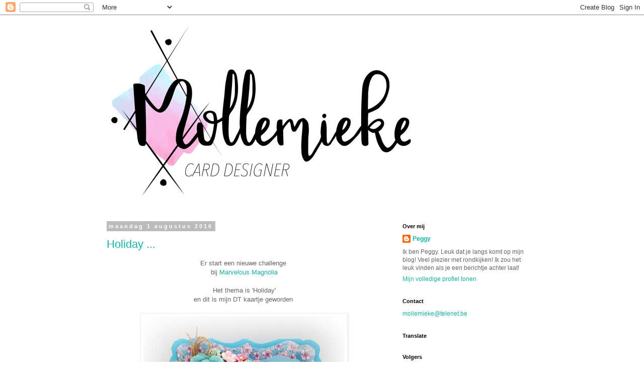

--- FILE ---
content_type: text/html; charset=UTF-8
request_url: https://mollemieke.blogspot.com/2016/08/
body_size: 17927
content:
<!DOCTYPE html>
<html class='v2' dir='ltr' lang='nl'>
<head>
<link href='https://www.blogger.com/static/v1/widgets/335934321-css_bundle_v2.css' rel='stylesheet' type='text/css'/>
<meta content='width=1100' name='viewport'/>
<meta content='text/html; charset=UTF-8' http-equiv='Content-Type'/>
<meta content='blogger' name='generator'/>
<link href='https://mollemieke.blogspot.com/favicon.ico' rel='icon' type='image/x-icon'/>
<link href='http://mollemieke.blogspot.com/2016/08/' rel='canonical'/>
<link rel="alternate" type="application/atom+xml" title="Mollemieke - Atom" href="https://mollemieke.blogspot.com/feeds/posts/default" />
<link rel="alternate" type="application/rss+xml" title="Mollemieke - RSS" href="https://mollemieke.blogspot.com/feeds/posts/default?alt=rss" />
<link rel="service.post" type="application/atom+xml" title="Mollemieke - Atom" href="https://www.blogger.com/feeds/2133534919727518693/posts/default" />
<!--Can't find substitution for tag [blog.ieCssRetrofitLinks]-->
<meta content='http://mollemieke.blogspot.com/2016/08/' property='og:url'/>
<meta content='Mollemieke' property='og:title'/>
<meta content='' property='og:description'/>
<title>Mollemieke: augustus 2016</title>
<style id='page-skin-1' type='text/css'><!--
/*
-----------------------------------------------
Blogger Template Style
Name:     Simple
Designer: Blogger
URL:      www.blogger.com
----------------------------------------------- */
/* Content
----------------------------------------------- */
body {
font: normal normal 12px 'Trebuchet MS', Trebuchet, Verdana, sans-serif;
color: #666666;
background: #ffffff none repeat scroll top left;
padding: 0 0 0 0;
}
html body .region-inner {
min-width: 0;
max-width: 100%;
width: auto;
}
h2 {
font-size: 22px;
}
a:link {
text-decoration:none;
color: #12b4a3;
}
a:visited {
text-decoration:none;
color: #12b4a3;
}
a:hover {
text-decoration:underline;
color: #12b4a3;
}
.body-fauxcolumn-outer .fauxcolumn-inner {
background: transparent none repeat scroll top left;
_background-image: none;
}
.body-fauxcolumn-outer .cap-top {
position: absolute;
z-index: 1;
height: 400px;
width: 100%;
}
.body-fauxcolumn-outer .cap-top .cap-left {
width: 100%;
background: transparent none repeat-x scroll top left;
_background-image: none;
}
.content-outer {
-moz-box-shadow: 0 0 0 rgba(0, 0, 0, .15);
-webkit-box-shadow: 0 0 0 rgba(0, 0, 0, .15);
-goog-ms-box-shadow: 0 0 0 #333333;
box-shadow: 0 0 0 rgba(0, 0, 0, .15);
margin-bottom: 1px;
}
.content-inner {
padding: 10px 40px;
}
.content-inner {
background-color: #ffffff;
}
/* Header
----------------------------------------------- */
.header-outer {
background: transparent none repeat-x scroll 0 -400px;
_background-image: none;
}
.Header h1 {
font: normal normal 40px 'Trebuchet MS',Trebuchet,Verdana,sans-serif;
color: #000000;
text-shadow: 0 0 0 rgba(0, 0, 0, .2);
}
.Header h1 a {
color: #000000;
}
.Header .description {
font-size: 18px;
color: #000000;
}
.header-inner .Header .titlewrapper {
padding: 22px 0;
}
.header-inner .Header .descriptionwrapper {
padding: 0 0;
}
/* Tabs
----------------------------------------------- */
.tabs-inner .section:first-child {
border-top: 0 solid #dddddd;
}
.tabs-inner .section:first-child ul {
margin-top: -1px;
border-top: 1px solid #dddddd;
border-left: 1px solid #dddddd;
border-right: 1px solid #dddddd;
}
.tabs-inner .widget ul {
background: transparent none repeat-x scroll 0 -800px;
_background-image: none;
border-bottom: 1px solid #dddddd;
margin-top: 0;
margin-left: -30px;
margin-right: -30px;
}
.tabs-inner .widget li a {
display: inline-block;
padding: .6em 1em;
font: normal normal 12px 'Trebuchet MS', Trebuchet, Verdana, sans-serif;
color: #000000;
border-left: 1px solid #ffffff;
border-right: 1px solid #dddddd;
}
.tabs-inner .widget li:first-child a {
border-left: none;
}
.tabs-inner .widget li.selected a, .tabs-inner .widget li a:hover {
color: #000000;
background-color: #eeeeee;
text-decoration: none;
}
/* Columns
----------------------------------------------- */
.main-outer {
border-top: 0 solid transparent;
}
.fauxcolumn-left-outer .fauxcolumn-inner {
border-right: 1px solid transparent;
}
.fauxcolumn-right-outer .fauxcolumn-inner {
border-left: 1px solid transparent;
}
/* Headings
----------------------------------------------- */
div.widget > h2,
div.widget h2.title {
margin: 0 0 1em 0;
font: normal bold 11px 'Trebuchet MS',Trebuchet,Verdana,sans-serif;
color: #000000;
}
/* Widgets
----------------------------------------------- */
.widget .zippy {
color: #999999;
text-shadow: 2px 2px 1px rgba(0, 0, 0, .1);
}
.widget .popular-posts ul {
list-style: none;
}
/* Posts
----------------------------------------------- */
h2.date-header {
font: normal bold 11px Arial, Tahoma, Helvetica, FreeSans, sans-serif;
}
.date-header span {
background-color: #bbbbbb;
color: #ffffff;
padding: 0.4em;
letter-spacing: 3px;
margin: inherit;
}
.main-inner {
padding-top: 35px;
padding-bottom: 65px;
}
.main-inner .column-center-inner {
padding: 0 0;
}
.main-inner .column-center-inner .section {
margin: 0 1em;
}
.post {
margin: 0 0 45px 0;
}
h3.post-title, .comments h4 {
font: normal normal 22px 'Trebuchet MS',Trebuchet,Verdana,sans-serif;
margin: .75em 0 0;
}
.post-body {
font-size: 110%;
line-height: 1.4;
position: relative;
}
.post-body img, .post-body .tr-caption-container, .Profile img, .Image img,
.BlogList .item-thumbnail img {
padding: 2px;
background: #ffffff;
border: 1px solid #eeeeee;
-moz-box-shadow: 1px 1px 5px rgba(0, 0, 0, .1);
-webkit-box-shadow: 1px 1px 5px rgba(0, 0, 0, .1);
box-shadow: 1px 1px 5px rgba(0, 0, 0, .1);
}
.post-body img, .post-body .tr-caption-container {
padding: 5px;
}
.post-body .tr-caption-container {
color: #666666;
}
.post-body .tr-caption-container img {
padding: 0;
background: transparent;
border: none;
-moz-box-shadow: 0 0 0 rgba(0, 0, 0, .1);
-webkit-box-shadow: 0 0 0 rgba(0, 0, 0, .1);
box-shadow: 0 0 0 rgba(0, 0, 0, .1);
}
.post-header {
margin: 0 0 1.5em;
line-height: 1.6;
font-size: 90%;
}
.post-footer {
margin: 20px -2px 0;
padding: 5px 10px;
color: #666666;
background-color: #eeeeee;
border-bottom: 1px solid #eeeeee;
line-height: 1.6;
font-size: 90%;
}
#comments .comment-author {
padding-top: 1.5em;
border-top: 1px solid transparent;
background-position: 0 1.5em;
}
#comments .comment-author:first-child {
padding-top: 0;
border-top: none;
}
.avatar-image-container {
margin: .2em 0 0;
}
#comments .avatar-image-container img {
border: 1px solid #eeeeee;
}
/* Comments
----------------------------------------------- */
.comments .comments-content .icon.blog-author {
background-repeat: no-repeat;
background-image: url([data-uri]);
}
.comments .comments-content .loadmore a {
border-top: 1px solid #999999;
border-bottom: 1px solid #999999;
}
.comments .comment-thread.inline-thread {
background-color: #eeeeee;
}
.comments .continue {
border-top: 2px solid #999999;
}
/* Accents
---------------------------------------------- */
.section-columns td.columns-cell {
border-left: 1px solid transparent;
}
.blog-pager {
background: transparent url(https://resources.blogblog.com/blogblog/data/1kt/simple/paging_dot.png) repeat-x scroll top center;
}
.blog-pager-older-link, .home-link,
.blog-pager-newer-link {
background-color: #ffffff;
padding: 5px;
}
.footer-outer {
border-top: 1px dashed #bbbbbb;
}
/* Mobile
----------------------------------------------- */
body.mobile  {
background-size: auto;
}
.mobile .body-fauxcolumn-outer {
background: transparent none repeat scroll top left;
}
.mobile .body-fauxcolumn-outer .cap-top {
background-size: 100% auto;
}
.mobile .content-outer {
-webkit-box-shadow: 0 0 3px rgba(0, 0, 0, .15);
box-shadow: 0 0 3px rgba(0, 0, 0, .15);
}
.mobile .tabs-inner .widget ul {
margin-left: 0;
margin-right: 0;
}
.mobile .post {
margin: 0;
}
.mobile .main-inner .column-center-inner .section {
margin: 0;
}
.mobile .date-header span {
padding: 0.1em 10px;
margin: 0 -10px;
}
.mobile h3.post-title {
margin: 0;
}
.mobile .blog-pager {
background: transparent none no-repeat scroll top center;
}
.mobile .footer-outer {
border-top: none;
}
.mobile .main-inner, .mobile .footer-inner {
background-color: #ffffff;
}
.mobile-index-contents {
color: #666666;
}
.mobile-link-button {
background-color: #12b4a3;
}
.mobile-link-button a:link, .mobile-link-button a:visited {
color: #ffffff;
}
.mobile .tabs-inner .section:first-child {
border-top: none;
}
.mobile .tabs-inner .PageList .widget-content {
background-color: #eeeeee;
color: #000000;
border-top: 1px solid #dddddd;
border-bottom: 1px solid #dddddd;
}
.mobile .tabs-inner .PageList .widget-content .pagelist-arrow {
border-left: 1px solid #dddddd;
}

--></style>
<style id='template-skin-1' type='text/css'><!--
body {
min-width: 960px;
}
.content-outer, .content-fauxcolumn-outer, .region-inner {
min-width: 960px;
max-width: 960px;
_width: 960px;
}
.main-inner .columns {
padding-left: 0;
padding-right: 310px;
}
.main-inner .fauxcolumn-center-outer {
left: 0;
right: 310px;
/* IE6 does not respect left and right together */
_width: expression(this.parentNode.offsetWidth -
parseInt("0") -
parseInt("310px") + 'px');
}
.main-inner .fauxcolumn-left-outer {
width: 0;
}
.main-inner .fauxcolumn-right-outer {
width: 310px;
}
.main-inner .column-left-outer {
width: 0;
right: 100%;
margin-left: -0;
}
.main-inner .column-right-outer {
width: 310px;
margin-right: -310px;
}
#layout {
min-width: 0;
}
#layout .content-outer {
min-width: 0;
width: 800px;
}
#layout .region-inner {
min-width: 0;
width: auto;
}
body#layout div.add_widget {
padding: 8px;
}
body#layout div.add_widget a {
margin-left: 32px;
}
--></style>
<link href='https://www.blogger.com/dyn-css/authorization.css?targetBlogID=2133534919727518693&amp;zx=9fc51f42-1f53-43da-9a38-54a9b77c949e' media='none' onload='if(media!=&#39;all&#39;)media=&#39;all&#39;' rel='stylesheet'/><noscript><link href='https://www.blogger.com/dyn-css/authorization.css?targetBlogID=2133534919727518693&amp;zx=9fc51f42-1f53-43da-9a38-54a9b77c949e' rel='stylesheet'/></noscript>
<meta name='google-adsense-platform-account' content='ca-host-pub-1556223355139109'/>
<meta name='google-adsense-platform-domain' content='blogspot.com'/>

</head>
<body class='loading variant-simplysimple'>
<div class='navbar section' id='navbar' name='Navbar'><div class='widget Navbar' data-version='1' id='Navbar1'><script type="text/javascript">
    function setAttributeOnload(object, attribute, val) {
      if(window.addEventListener) {
        window.addEventListener('load',
          function(){ object[attribute] = val; }, false);
      } else {
        window.attachEvent('onload', function(){ object[attribute] = val; });
      }
    }
  </script>
<div id="navbar-iframe-container"></div>
<script type="text/javascript" src="https://apis.google.com/js/platform.js"></script>
<script type="text/javascript">
      gapi.load("gapi.iframes:gapi.iframes.style.bubble", function() {
        if (gapi.iframes && gapi.iframes.getContext) {
          gapi.iframes.getContext().openChild({
              url: 'https://www.blogger.com/navbar/2133534919727518693?origin\x3dhttps://mollemieke.blogspot.com',
              where: document.getElementById("navbar-iframe-container"),
              id: "navbar-iframe"
          });
        }
      });
    </script><script type="text/javascript">
(function() {
var script = document.createElement('script');
script.type = 'text/javascript';
script.src = '//pagead2.googlesyndication.com/pagead/js/google_top_exp.js';
var head = document.getElementsByTagName('head')[0];
if (head) {
head.appendChild(script);
}})();
</script>
</div></div>
<div class='body-fauxcolumns'>
<div class='fauxcolumn-outer body-fauxcolumn-outer'>
<div class='cap-top'>
<div class='cap-left'></div>
<div class='cap-right'></div>
</div>
<div class='fauxborder-left'>
<div class='fauxborder-right'></div>
<div class='fauxcolumn-inner'>
</div>
</div>
<div class='cap-bottom'>
<div class='cap-left'></div>
<div class='cap-right'></div>
</div>
</div>
</div>
<div class='content'>
<div class='content-fauxcolumns'>
<div class='fauxcolumn-outer content-fauxcolumn-outer'>
<div class='cap-top'>
<div class='cap-left'></div>
<div class='cap-right'></div>
</div>
<div class='fauxborder-left'>
<div class='fauxborder-right'></div>
<div class='fauxcolumn-inner'>
</div>
</div>
<div class='cap-bottom'>
<div class='cap-left'></div>
<div class='cap-right'></div>
</div>
</div>
</div>
<div class='content-outer'>
<div class='content-cap-top cap-top'>
<div class='cap-left'></div>
<div class='cap-right'></div>
</div>
<div class='fauxborder-left content-fauxborder-left'>
<div class='fauxborder-right content-fauxborder-right'></div>
<div class='content-inner'>
<header>
<div class='header-outer'>
<div class='header-cap-top cap-top'>
<div class='cap-left'></div>
<div class='cap-right'></div>
</div>
<div class='fauxborder-left header-fauxborder-left'>
<div class='fauxborder-right header-fauxborder-right'></div>
<div class='region-inner header-inner'>
<div class='header section' id='header' name='Koptekst'><div class='widget Header' data-version='1' id='Header1'>
<div id='header-inner'>
<a href='https://mollemieke.blogspot.com/' style='display: block'>
<img alt='Mollemieke' height='369px; ' id='Header1_headerimg' src='https://blogger.googleusercontent.com/img/b/R29vZ2xl/AVvXsEgC3Hky-vgJYKE-ouxc9fEns6lfoSIueX54gR_7PVj1EukX816xqc16Gm7deOSJU7KUa5j0wBFSfk_7YBhoH2xSfBZy7KczQTI1Qm1y7kIjxxfDS0sGpYDc3HdOTRZtjBFLtZHaQhijs3k/s1600/LOGOvolledig1' style='display: block' width='640px; '/>
</a>
</div>
</div></div>
</div>
</div>
<div class='header-cap-bottom cap-bottom'>
<div class='cap-left'></div>
<div class='cap-right'></div>
</div>
</div>
</header>
<div class='tabs-outer'>
<div class='tabs-cap-top cap-top'>
<div class='cap-left'></div>
<div class='cap-right'></div>
</div>
<div class='fauxborder-left tabs-fauxborder-left'>
<div class='fauxborder-right tabs-fauxborder-right'></div>
<div class='region-inner tabs-inner'>
<div class='tabs no-items section' id='crosscol' name='Alle kolommen'></div>
<div class='tabs no-items section' id='crosscol-overflow' name='Cross-Column 2'></div>
</div>
</div>
<div class='tabs-cap-bottom cap-bottom'>
<div class='cap-left'></div>
<div class='cap-right'></div>
</div>
</div>
<div class='main-outer'>
<div class='main-cap-top cap-top'>
<div class='cap-left'></div>
<div class='cap-right'></div>
</div>
<div class='fauxborder-left main-fauxborder-left'>
<div class='fauxborder-right main-fauxborder-right'></div>
<div class='region-inner main-inner'>
<div class='columns fauxcolumns'>
<div class='fauxcolumn-outer fauxcolumn-center-outer'>
<div class='cap-top'>
<div class='cap-left'></div>
<div class='cap-right'></div>
</div>
<div class='fauxborder-left'>
<div class='fauxborder-right'></div>
<div class='fauxcolumn-inner'>
</div>
</div>
<div class='cap-bottom'>
<div class='cap-left'></div>
<div class='cap-right'></div>
</div>
</div>
<div class='fauxcolumn-outer fauxcolumn-left-outer'>
<div class='cap-top'>
<div class='cap-left'></div>
<div class='cap-right'></div>
</div>
<div class='fauxborder-left'>
<div class='fauxborder-right'></div>
<div class='fauxcolumn-inner'>
</div>
</div>
<div class='cap-bottom'>
<div class='cap-left'></div>
<div class='cap-right'></div>
</div>
</div>
<div class='fauxcolumn-outer fauxcolumn-right-outer'>
<div class='cap-top'>
<div class='cap-left'></div>
<div class='cap-right'></div>
</div>
<div class='fauxborder-left'>
<div class='fauxborder-right'></div>
<div class='fauxcolumn-inner'>
</div>
</div>
<div class='cap-bottom'>
<div class='cap-left'></div>
<div class='cap-right'></div>
</div>
</div>
<!-- corrects IE6 width calculation -->
<div class='columns-inner'>
<div class='column-center-outer'>
<div class='column-center-inner'>
<div class='main section' id='main' name='Algemeen'><div class='widget Blog' data-version='1' id='Blog1'>
<div class='blog-posts hfeed'>

          <div class="date-outer">
        
<h2 class='date-header'><span>maandag 1 augustus 2016</span></h2>

          <div class="date-posts">
        
<div class='post-outer'>
<div class='post hentry uncustomized-post-template' itemprop='blogPost' itemscope='itemscope' itemtype='http://schema.org/BlogPosting'>
<meta content='https://blogger.googleusercontent.com/img/b/R29vZ2xl/AVvXsEjmwUoeRRXxBZvPGZRdsfItdLjc6dlKDCOXrLsR40vwXYC9SsW1iI1VnVthk4t7njSkTwJWzSCiccF4dHxKWNKaPJhBQQJeugIuayUbhuWSy3PXHb4ODDRwBdwUoGyV5Ix-EZvFvAilC1g/s400/20160628_113809.jpg' itemprop='image_url'/>
<meta content='2133534919727518693' itemprop='blogId'/>
<meta content='7231349707773683088' itemprop='postId'/>
<a name='7231349707773683088'></a>
<h3 class='post-title entry-title' itemprop='name'>
<a href='https://mollemieke.blogspot.com/2016/08/holiday.html'>Holiday ...</a>
</h3>
<div class='post-header'>
<div class='post-header-line-1'></div>
</div>
<div class='post-body entry-content' id='post-body-7231349707773683088' itemprop='description articleBody'>
<div class="separator" style="clear: both; text-align: center;">
Er start een nieuwe challenge&nbsp;</div>
<div class="separator" style="clear: both; text-align: center;">
bij&nbsp;<a href="http://marvelousmagnoliachallenge.blogspot.be/">Marvelous Magnolia</a></div>
<div class="separator" style="clear: both; text-align: center;">
<br /></div>
<div class="separator" style="clear: both; text-align: center;">
Het thema is 'Holiday'</div>
<div class="separator" style="clear: both; text-align: center;">
en dit is mijn DT kaartje geworden&nbsp;</div>
<div class="separator" style="clear: both; text-align: center;">
<br /></div>
<div class="separator" style="clear: both; text-align: center;">
<a href="https://blogger.googleusercontent.com/img/b/R29vZ2xl/AVvXsEjmwUoeRRXxBZvPGZRdsfItdLjc6dlKDCOXrLsR40vwXYC9SsW1iI1VnVthk4t7njSkTwJWzSCiccF4dHxKWNKaPJhBQQJeugIuayUbhuWSy3PXHb4ODDRwBdwUoGyV5Ix-EZvFvAilC1g/s1600/20160628_113809.jpg" imageanchor="1" style="margin-left: 1em; margin-right: 1em;"><img border="0" height="376" src="https://blogger.googleusercontent.com/img/b/R29vZ2xl/AVvXsEjmwUoeRRXxBZvPGZRdsfItdLjc6dlKDCOXrLsR40vwXYC9SsW1iI1VnVthk4t7njSkTwJWzSCiccF4dHxKWNKaPJhBQQJeugIuayUbhuWSy3PXHb4ODDRwBdwUoGyV5Ix-EZvFvAilC1g/s400/20160628_113809.jpg" width="400" /></a></div>
<div class="separator" style="clear: both; text-align: center;">
<br /></div>
<div class="separator" style="clear: both; text-align: center;">
Ik heb een shape art mal gebruikt van&nbsp;</div>
<div class="separator" style="clear: both; text-align: center;">
Dutch Doobadoo, het papier is van Magnolia&nbsp;</div>
<div class="separator" style="clear: both; text-align: center;">
De stempel is van magnolia - Bikini Tilda&nbsp;</div>
<div class="separator" style="clear: both; text-align: center;">
uit de Sea Breeze collection en is&nbsp;</div>
<div class="separator" style="clear: both; text-align: center;">
ingekleurd met Copic markers.</div>
<div class="separator" style="clear: both; text-align: center;">
<br /></div>
<div class="separator" style="clear: both; text-align: center;">
Met dit kaartje doe ik graag mee aan&nbsp;</div>
<div class="separator" style="clear: both; text-align: center;">
de challenge van ...</div>
<div class="separator" style="clear: both; text-align: center;">
<br /></div>
<div class="separator" style="clear: both; text-align: center;">
<a href="http://midweekmagnolias.blogspot.be/">Midweek Magnolia</a> - Summertime</div>
<div class="separator" style="clear: both; text-align: center;">
<a href="http://craftaddictionchallenge.blogspot.be/">Craft Addiction</a> - Zomer</div>
<div class="separator" style="clear: both; text-align: center;">
<a href="http://magnolia-for-ever.blogspot.be/">Magnolia For Ever</a> - Vacation</div>
<br />
<div style='clear: both;'></div>
</div>
<div class='post-footer'>
<div class='post-footer-line post-footer-line-1'>
<span class='post-author vcard'>
Gepost door
<span class='fn' itemprop='author' itemscope='itemscope' itemtype='http://schema.org/Person'>
<meta content='https://www.blogger.com/profile/07404032955778058619' itemprop='url'/>
<a class='g-profile' href='https://www.blogger.com/profile/07404032955778058619' rel='author' title='author profile'>
<span itemprop='name'>Peggy</span>
</a>
</span>
</span>
<span class='post-timestamp'>
op
<meta content='http://mollemieke.blogspot.com/2016/08/holiday.html' itemprop='url'/>
<a class='timestamp-link' href='https://mollemieke.blogspot.com/2016/08/holiday.html' rel='bookmark' title='permanent link'><abbr class='published' itemprop='datePublished' title='2016-08-01T09:00:00+02:00'>8/01/2016 09:00:00 a.m.</abbr></a>
</span>
<span class='post-comment-link'>
<a class='comment-link' href='https://www.blogger.com/comment/fullpage/post/2133534919727518693/7231349707773683088' onclick='javascript:window.open(this.href, "bloggerPopup", "toolbar=0,location=0,statusbar=1,menubar=0,scrollbars=yes,width=640,height=500"); return false;'>
5 opmerkingen:
  </a>
</span>
<span class='post-icons'>
<span class='item-control blog-admin pid-81439125'>
<a href='https://www.blogger.com/post-edit.g?blogID=2133534919727518693&postID=7231349707773683088&from=pencil' title='Post bewerken'>
<img alt='' class='icon-action' height='18' src='https://resources.blogblog.com/img/icon18_edit_allbkg.gif' width='18'/>
</a>
</span>
</span>
<div class='post-share-buttons goog-inline-block'>
</div>
</div>
<div class='post-footer-line post-footer-line-2'>
<span class='post-labels'>
</span>
</div>
<div class='post-footer-line post-footer-line-3'>
<span class='post-location'>
</span>
</div>
</div>
</div>
</div>

        </div></div>
      
</div>
<div class='blog-pager' id='blog-pager'>
<span id='blog-pager-newer-link'>
<a class='blog-pager-newer-link' href='https://mollemieke.blogspot.com/search?updated-max=2017-01-06T08:00:00%2B01:00&amp;max-results=10&amp;reverse-paginate=true' id='Blog1_blog-pager-newer-link' title='Nieuwere posts'>Nieuwere posts</a>
</span>
<span id='blog-pager-older-link'>
<a class='blog-pager-older-link' href='https://mollemieke.blogspot.com/search?updated-max=2016-08-01T09:00:00%2B02:00&amp;max-results=10' id='Blog1_blog-pager-older-link' title='Oudere posts'>Oudere posts</a>
</span>
<a class='home-link' href='https://mollemieke.blogspot.com/'>Homepage</a>
</div>
<div class='clear'></div>
<div class='blog-feeds'>
<div class='feed-links'>
Abonneren op:
<a class='feed-link' href='https://mollemieke.blogspot.com/feeds/posts/default' target='_blank' type='application/atom+xml'>Reacties (Atom)</a>
</div>
</div>
</div></div>
</div>
</div>
<div class='column-left-outer'>
<div class='column-left-inner'>
<aside>
</aside>
</div>
</div>
<div class='column-right-outer'>
<div class='column-right-inner'>
<aside>
<div class='sidebar section' id='sidebar-right-1'><div class='widget Profile' data-version='1' id='Profile1'>
<h2>Over mij</h2>
<div class='widget-content'>
<dl class='profile-datablock'>
<dt class='profile-data'>
<a class='profile-name-link g-profile' href='https://www.blogger.com/profile/07404032955778058619' rel='author' style='background-image: url(//www.blogger.com/img/logo-16.png);'>
Peggy
</a>
</dt>
<dd class='profile-textblock'>Ik ben Peggy.
Leuk dat je langs komt op mijn blog!
Veel plezier met rondkijken!
Ik zou het leuk vinden als je een berichtje achter laat!</dd>
</dl>
<a class='profile-link' href='https://www.blogger.com/profile/07404032955778058619' rel='author'>Mijn volledige profiel tonen</a>
<div class='clear'></div>
</div>
</div><div class='widget Text' data-version='1' id='Text1'>
<h2 class='title'>Contact</h2>
<div class='widget-content'>
<a href="mailto:mollemieke@telenet.be">mollemieke@telenet.be</a><br/>
</div>
<div class='clear'></div>
</div><div class='widget HTML' data-version='1' id='HTML5'>
<h2 class='title'>Translate</h2>
<div class='widget-content'>
<div id="google_translate_element"></div><script>
function googleTranslateElementInit() {
  new google.translate.TranslateElement({
    pageLanguage: 'nl'
  }, 'google_translate_element');
}
</script><script src="//translate.google.com/translate_a/element.js?cb=googleTranslateElementInit"></script>
</div>
<div class='clear'></div>
</div><div class='widget Followers' data-version='1' id='Followers1'>
<h2 class='title'>Volgers</h2>
<div class='widget-content'>
<div id='Followers1-wrapper'>
<div style='margin-right:2px;'>
<div><script type="text/javascript" src="https://apis.google.com/js/platform.js"></script>
<div id="followers-iframe-container"></div>
<script type="text/javascript">
    window.followersIframe = null;
    function followersIframeOpen(url) {
      gapi.load("gapi.iframes", function() {
        if (gapi.iframes && gapi.iframes.getContext) {
          window.followersIframe = gapi.iframes.getContext().openChild({
            url: url,
            where: document.getElementById("followers-iframe-container"),
            messageHandlersFilter: gapi.iframes.CROSS_ORIGIN_IFRAMES_FILTER,
            messageHandlers: {
              '_ready': function(obj) {
                window.followersIframe.getIframeEl().height = obj.height;
              },
              'reset': function() {
                window.followersIframe.close();
                followersIframeOpen("https://www.blogger.com/followers/frame/2133534919727518693?colors\x3dCgt0cmFuc3BhcmVudBILdHJhbnNwYXJlbnQaByM2NjY2NjYiByMxMmI0YTMqByNmZmZmZmYyByMwMDAwMDA6ByM2NjY2NjZCByMxMmI0YTNKByM5OTk5OTlSByMxMmI0YTNaC3RyYW5zcGFyZW50\x26pageSize\x3d21\x26hl\x3dnl\x26origin\x3dhttps://mollemieke.blogspot.com");
              },
              'open': function(url) {
                window.followersIframe.close();
                followersIframeOpen(url);
              }
            }
          });
        }
      });
    }
    followersIframeOpen("https://www.blogger.com/followers/frame/2133534919727518693?colors\x3dCgt0cmFuc3BhcmVudBILdHJhbnNwYXJlbnQaByM2NjY2NjYiByMxMmI0YTMqByNmZmZmZmYyByMwMDAwMDA6ByM2NjY2NjZCByMxMmI0YTNKByM5OTk5OTlSByMxMmI0YTNaC3RyYW5zcGFyZW50\x26pageSize\x3d21\x26hl\x3dnl\x26origin\x3dhttps://mollemieke.blogspot.com");
  </script></div>
</div>
</div>
<div class='clear'></div>
</div>
</div><div class='widget Image' data-version='1' id='Image31'>
<h2>De Egel</h2>
<div class='widget-content'>
<a href='http://de-egel.blogspot.com/'>
<img alt='De Egel' height='230' id='Image31_img' src='https://blogger.googleusercontent.com/img/b/R29vZ2xl/AVvXsEidptPlkO2AX3vjeaZMbRME2LBWhtJkBWvYN0-d3A2GNHtDW1uHuJk8lFj_w1Jfi7KEpt3eZhj4JMtzZBDk0NQODlTZZUBVd8z69wqIZKA9yyNCGNCrlkphJrl26VgMXh7W_YRC7jHSxA4/s1600/Fan+logo+Egel.jpg' width='250'/>
</a>
<br/>
</div>
<div class='clear'></div>
</div><div class='widget Image' data-version='1' id='Image25'>
<h2>..</h2>
<div class='widget-content'>
<img alt='..' height='136' id='Image25_img' src='https://blogger.googleusercontent.com/img/b/R29vZ2xl/AVvXsEgfMaHsOv58ZGTT2G720Ieh1fdTepq83pGZwFsBhzzSOsK17PWuciznXekC4f7P97V3CUzp8l_YZ87jOcYZTAnm9wPIEdgvvFvt9euXJpUkOZxHu5pTyh7A2Y7lwR4-EPWxVTDapYJwMYc/s1600-r/Herschaalde+kopie+van+BLOG+BLINKY.jpg' width='224'/>
<br/>
</div>
<div class='clear'></div>
</div><div class='widget Image' data-version='1' id='Image5'>
<div class='widget-content'>
<a href='http://noortje-design.blogspot.be/'>
<img alt='' height='89' id='Image5_img' src='https://blogger.googleusercontent.com/img/b/R29vZ2xl/AVvXsEg0JM4eZtKbl297QC-GVxeo3M9O8JER-AY2rMHfDukBhsJ4xuCx2aFg_g-iwa7ekpBfORLbg7sQ1Me9gh6tLo_pPW4It6q2XfOOYw9coeXllUzdijW8x8XLmEWHhjR13KL0VZuAQC7Tp4d8/s220/FAN+VAN+NOOR%2521.jpg' width='150'/>
</a>
<br/>
</div>
<div class='clear'></div>
</div><div class='widget Image' data-version='1' id='Image24'>
<h2>..</h2>
<div class='widget-content'>
<img alt='..' height='80' id='Image24_img' src='https://blogger.googleusercontent.com/img/b/R29vZ2xl/AVvXsEhuTdHjI5BkjIJLVBx3RtD_pCX-k5F0Jt4mTBEuBxydy9NXKxU3ade9MP-181XQSs-hFs4we99UC3FVOAooTdMITra63bE2USQ8BdRzBIb-poYNudcsBczOk4SpBaLGZzfY1QQT1L6cCks/s1600-r/logo+CA+Challenge.jpg' width='220'/>
<br/>
</div>
<div class='clear'></div>
</div><div class='widget Image' data-version='1' id='Image1'>
<h2>.</h2>
<div class='widget-content'>
<a href='http://midweekmagnolias.blogspot.co.uk/'>
<img alt='.' height='82' id='Image1_img' src='https://blogger.googleusercontent.com/img/b/R29vZ2xl/AVvXsEhm9J_dQIQViothbEr1QI1Iga-nAVFnRWNFHeM1vfZ8MDmcK6ukm2MYD2m4o8oH4p7ykmr9Dx64o_z0ukQSeJeBd-zfgGsOnSE9UePJlM0DMTWxoDFVuyFeHUvh1RcGMGDN4AZu0xVXx_E/s1600/MMloveem.jpg' width='200'/>
</a>
<br/>
</div>
<div class='clear'></div>
</div><div class='widget Image' data-version='1' id='Image12'>
<h2>.</h2>
<div class='widget-content'>
<a href='http://dutchcardlovers.blogspot.be/'>
<img alt='.' height='101' id='Image12_img' src='https://blogger.googleusercontent.com/img/b/R29vZ2xl/AVvXsEgbUywT3J90d67JgWGIs2Sfy0zHdtNaLI37WfEzUhVjGaUOFY5Uf9gQCNFSv49Utk3Ac6ux1ShbkiehSmKVWm4nf3II27swRaLWaCIexkty7UWT-nYLthbO5SmiX8zVum0oa3gKnGZmVlg/s1600/badge1.jpg' width='220'/>
</a>
<br/>
</div>
<div class='clear'></div>
</div><div class='widget Image' data-version='1' id='Image21'>
<h2>..</h2>
<div class='widget-content'>
<img alt='..' height='73' id='Image21_img' src='https://blogger.googleusercontent.com/img/b/R29vZ2xl/AVvXsEh4OOCnFuLSQ3_dWM1Er7Y_Hl1nr67TB1kbXsiUCMo0Qv9z-neYY-JocpbzX-78Alq6rop-H8eD8hIcktozLGyQSn_JM27MuvsAp-e2bdOFzGDuxuGTA3kjJSaKR3kAFY0PS-EnIV3F6Yo/s1600/S%2526CwM+Blog+Banner+%25281%2529.jpg' width='220'/>
<br/>
</div>
<div class='clear'></div>
</div><div class='widget Image' data-version='1' id='Image3'>
<div class='widget-content'>
<a href='http://liftchallenge.blogspot.com/'>
<img alt='' height='150' id='Image3_img' src='https://blogger.googleusercontent.com/img/b/R29vZ2xl/AVvXsEgtplLvehoi2F7eK-oeBtyFInlhz4YQigh-Jhoefw6_gSQ080DhQEZUXdsPP1rJXwut8tFYZfx6rCsj2_MuuqPf4fnfi3TH0kds1zxVHgLeF88r_IaopcrFQf4qQawO_NIKB41DF-29QWw1/s150/Ik+doe+mee.png' width='150'/>
</a>
<br/>
</div>
<div class='clear'></div>
</div><div class='widget Image' data-version='1' id='Image13'>
<h2>Magnolia Mania</h2>
<div class='widget-content'>
<a href='http://magnoliamaniachallenge.blogspot.de/'>
<img alt='Magnolia Mania' height='154' id='Image13_img' src='https://blogger.googleusercontent.com/img/b/R29vZ2xl/AVvXsEhFPzLYf8v8lIDibYwza5r8m8dgoQEhM1Ce99YIHdHuaDPR6dPLpzA-4Z7xoClVIJUcZ9G4li4GEoV9I7oWmL5qQhV6mgVwD2DKrSR4XVnbzyhYGzfx_Sr3IDngciX5KPU5pOTxHZZ7oSs/s1600/bannerzummitnehmenmania.jpg' width='164'/>
</a>
<br/>
</div>
<div class='clear'></div>
</div><div class='widget BlogArchive' data-version='1' id='BlogArchive1'>
<h2>Blogarchief</h2>
<div class='widget-content'>
<div id='ArchiveList'>
<div id='BlogArchive1_ArchiveList'>
<ul class='hierarchy'>
<li class='archivedate collapsed'>
<a class='toggle' href='javascript:void(0)'>
<span class='zippy'>

        &#9658;&#160;
      
</span>
</a>
<a class='post-count-link' href='https://mollemieke.blogspot.com/2020/'>
2020
</a>
<span class='post-count' dir='ltr'>(1)</span>
<ul class='hierarchy'>
<li class='archivedate collapsed'>
<a class='toggle' href='javascript:void(0)'>
<span class='zippy'>

        &#9658;&#160;
      
</span>
</a>
<a class='post-count-link' href='https://mollemieke.blogspot.com/2020/04/'>
april
</a>
<span class='post-count' dir='ltr'>(1)</span>
</li>
</ul>
</li>
</ul>
<ul class='hierarchy'>
<li class='archivedate collapsed'>
<a class='toggle' href='javascript:void(0)'>
<span class='zippy'>

        &#9658;&#160;
      
</span>
</a>
<a class='post-count-link' href='https://mollemieke.blogspot.com/2018/'>
2018
</a>
<span class='post-count' dir='ltr'>(6)</span>
<ul class='hierarchy'>
<li class='archivedate collapsed'>
<a class='toggle' href='javascript:void(0)'>
<span class='zippy'>

        &#9658;&#160;
      
</span>
</a>
<a class='post-count-link' href='https://mollemieke.blogspot.com/2018/09/'>
september
</a>
<span class='post-count' dir='ltr'>(2)</span>
</li>
</ul>
<ul class='hierarchy'>
<li class='archivedate collapsed'>
<a class='toggle' href='javascript:void(0)'>
<span class='zippy'>

        &#9658;&#160;
      
</span>
</a>
<a class='post-count-link' href='https://mollemieke.blogspot.com/2018/07/'>
juli
</a>
<span class='post-count' dir='ltr'>(4)</span>
</li>
</ul>
</li>
</ul>
<ul class='hierarchy'>
<li class='archivedate collapsed'>
<a class='toggle' href='javascript:void(0)'>
<span class='zippy'>

        &#9658;&#160;
      
</span>
</a>
<a class='post-count-link' href='https://mollemieke.blogspot.com/2017/'>
2017
</a>
<span class='post-count' dir='ltr'>(22)</span>
<ul class='hierarchy'>
<li class='archivedate collapsed'>
<a class='toggle' href='javascript:void(0)'>
<span class='zippy'>

        &#9658;&#160;
      
</span>
</a>
<a class='post-count-link' href='https://mollemieke.blogspot.com/2017/11/'>
november
</a>
<span class='post-count' dir='ltr'>(2)</span>
</li>
</ul>
<ul class='hierarchy'>
<li class='archivedate collapsed'>
<a class='toggle' href='javascript:void(0)'>
<span class='zippy'>

        &#9658;&#160;
      
</span>
</a>
<a class='post-count-link' href='https://mollemieke.blogspot.com/2017/10/'>
oktober
</a>
<span class='post-count' dir='ltr'>(2)</span>
</li>
</ul>
<ul class='hierarchy'>
<li class='archivedate collapsed'>
<a class='toggle' href='javascript:void(0)'>
<span class='zippy'>

        &#9658;&#160;
      
</span>
</a>
<a class='post-count-link' href='https://mollemieke.blogspot.com/2017/09/'>
september
</a>
<span class='post-count' dir='ltr'>(1)</span>
</li>
</ul>
<ul class='hierarchy'>
<li class='archivedate collapsed'>
<a class='toggle' href='javascript:void(0)'>
<span class='zippy'>

        &#9658;&#160;
      
</span>
</a>
<a class='post-count-link' href='https://mollemieke.blogspot.com/2017/08/'>
augustus
</a>
<span class='post-count' dir='ltr'>(2)</span>
</li>
</ul>
<ul class='hierarchy'>
<li class='archivedate collapsed'>
<a class='toggle' href='javascript:void(0)'>
<span class='zippy'>

        &#9658;&#160;
      
</span>
</a>
<a class='post-count-link' href='https://mollemieke.blogspot.com/2017/07/'>
juli
</a>
<span class='post-count' dir='ltr'>(2)</span>
</li>
</ul>
<ul class='hierarchy'>
<li class='archivedate collapsed'>
<a class='toggle' href='javascript:void(0)'>
<span class='zippy'>

        &#9658;&#160;
      
</span>
</a>
<a class='post-count-link' href='https://mollemieke.blogspot.com/2017/06/'>
juni
</a>
<span class='post-count' dir='ltr'>(2)</span>
</li>
</ul>
<ul class='hierarchy'>
<li class='archivedate collapsed'>
<a class='toggle' href='javascript:void(0)'>
<span class='zippy'>

        &#9658;&#160;
      
</span>
</a>
<a class='post-count-link' href='https://mollemieke.blogspot.com/2017/05/'>
mei
</a>
<span class='post-count' dir='ltr'>(2)</span>
</li>
</ul>
<ul class='hierarchy'>
<li class='archivedate collapsed'>
<a class='toggle' href='javascript:void(0)'>
<span class='zippy'>

        &#9658;&#160;
      
</span>
</a>
<a class='post-count-link' href='https://mollemieke.blogspot.com/2017/04/'>
april
</a>
<span class='post-count' dir='ltr'>(3)</span>
</li>
</ul>
<ul class='hierarchy'>
<li class='archivedate collapsed'>
<a class='toggle' href='javascript:void(0)'>
<span class='zippy'>

        &#9658;&#160;
      
</span>
</a>
<a class='post-count-link' href='https://mollemieke.blogspot.com/2017/03/'>
maart
</a>
<span class='post-count' dir='ltr'>(2)</span>
</li>
</ul>
<ul class='hierarchy'>
<li class='archivedate collapsed'>
<a class='toggle' href='javascript:void(0)'>
<span class='zippy'>

        &#9658;&#160;
      
</span>
</a>
<a class='post-count-link' href='https://mollemieke.blogspot.com/2017/02/'>
februari
</a>
<span class='post-count' dir='ltr'>(3)</span>
</li>
</ul>
<ul class='hierarchy'>
<li class='archivedate collapsed'>
<a class='toggle' href='javascript:void(0)'>
<span class='zippy'>

        &#9658;&#160;
      
</span>
</a>
<a class='post-count-link' href='https://mollemieke.blogspot.com/2017/01/'>
januari
</a>
<span class='post-count' dir='ltr'>(1)</span>
</li>
</ul>
</li>
</ul>
<ul class='hierarchy'>
<li class='archivedate expanded'>
<a class='toggle' href='javascript:void(0)'>
<span class='zippy toggle-open'>

        &#9660;&#160;
      
</span>
</a>
<a class='post-count-link' href='https://mollemieke.blogspot.com/2016/'>
2016
</a>
<span class='post-count' dir='ltr'>(36)</span>
<ul class='hierarchy'>
<li class='archivedate collapsed'>
<a class='toggle' href='javascript:void(0)'>
<span class='zippy'>

        &#9658;&#160;
      
</span>
</a>
<a class='post-count-link' href='https://mollemieke.blogspot.com/2016/12/'>
december
</a>
<span class='post-count' dir='ltr'>(3)</span>
</li>
</ul>
<ul class='hierarchy'>
<li class='archivedate collapsed'>
<a class='toggle' href='javascript:void(0)'>
<span class='zippy'>

        &#9658;&#160;
      
</span>
</a>
<a class='post-count-link' href='https://mollemieke.blogspot.com/2016/11/'>
november
</a>
<span class='post-count' dir='ltr'>(3)</span>
</li>
</ul>
<ul class='hierarchy'>
<li class='archivedate collapsed'>
<a class='toggle' href='javascript:void(0)'>
<span class='zippy'>

        &#9658;&#160;
      
</span>
</a>
<a class='post-count-link' href='https://mollemieke.blogspot.com/2016/10/'>
oktober
</a>
<span class='post-count' dir='ltr'>(2)</span>
</li>
</ul>
<ul class='hierarchy'>
<li class='archivedate collapsed'>
<a class='toggle' href='javascript:void(0)'>
<span class='zippy'>

        &#9658;&#160;
      
</span>
</a>
<a class='post-count-link' href='https://mollemieke.blogspot.com/2016/09/'>
september
</a>
<span class='post-count' dir='ltr'>(2)</span>
</li>
</ul>
<ul class='hierarchy'>
<li class='archivedate expanded'>
<a class='toggle' href='javascript:void(0)'>
<span class='zippy toggle-open'>

        &#9660;&#160;
      
</span>
</a>
<a class='post-count-link' href='https://mollemieke.blogspot.com/2016/08/'>
augustus
</a>
<span class='post-count' dir='ltr'>(1)</span>
<ul class='posts'>
<li><a href='https://mollemieke.blogspot.com/2016/08/holiday.html'>Holiday ...</a></li>
</ul>
</li>
</ul>
<ul class='hierarchy'>
<li class='archivedate collapsed'>
<a class='toggle' href='javascript:void(0)'>
<span class='zippy'>

        &#9658;&#160;
      
</span>
</a>
<a class='post-count-link' href='https://mollemieke.blogspot.com/2016/07/'>
juli
</a>
<span class='post-count' dir='ltr'>(5)</span>
</li>
</ul>
<ul class='hierarchy'>
<li class='archivedate collapsed'>
<a class='toggle' href='javascript:void(0)'>
<span class='zippy'>

        &#9658;&#160;
      
</span>
</a>
<a class='post-count-link' href='https://mollemieke.blogspot.com/2016/06/'>
juni
</a>
<span class='post-count' dir='ltr'>(5)</span>
</li>
</ul>
<ul class='hierarchy'>
<li class='archivedate collapsed'>
<a class='toggle' href='javascript:void(0)'>
<span class='zippy'>

        &#9658;&#160;
      
</span>
</a>
<a class='post-count-link' href='https://mollemieke.blogspot.com/2016/05/'>
mei
</a>
<span class='post-count' dir='ltr'>(3)</span>
</li>
</ul>
<ul class='hierarchy'>
<li class='archivedate collapsed'>
<a class='toggle' href='javascript:void(0)'>
<span class='zippy'>

        &#9658;&#160;
      
</span>
</a>
<a class='post-count-link' href='https://mollemieke.blogspot.com/2016/04/'>
april
</a>
<span class='post-count' dir='ltr'>(3)</span>
</li>
</ul>
<ul class='hierarchy'>
<li class='archivedate collapsed'>
<a class='toggle' href='javascript:void(0)'>
<span class='zippy'>

        &#9658;&#160;
      
</span>
</a>
<a class='post-count-link' href='https://mollemieke.blogspot.com/2016/03/'>
maart
</a>
<span class='post-count' dir='ltr'>(3)</span>
</li>
</ul>
<ul class='hierarchy'>
<li class='archivedate collapsed'>
<a class='toggle' href='javascript:void(0)'>
<span class='zippy'>

        &#9658;&#160;
      
</span>
</a>
<a class='post-count-link' href='https://mollemieke.blogspot.com/2016/02/'>
februari
</a>
<span class='post-count' dir='ltr'>(1)</span>
</li>
</ul>
<ul class='hierarchy'>
<li class='archivedate collapsed'>
<a class='toggle' href='javascript:void(0)'>
<span class='zippy'>

        &#9658;&#160;
      
</span>
</a>
<a class='post-count-link' href='https://mollemieke.blogspot.com/2016/01/'>
januari
</a>
<span class='post-count' dir='ltr'>(5)</span>
</li>
</ul>
</li>
</ul>
<ul class='hierarchy'>
<li class='archivedate collapsed'>
<a class='toggle' href='javascript:void(0)'>
<span class='zippy'>

        &#9658;&#160;
      
</span>
</a>
<a class='post-count-link' href='https://mollemieke.blogspot.com/2015/'>
2015
</a>
<span class='post-count' dir='ltr'>(73)</span>
<ul class='hierarchy'>
<li class='archivedate collapsed'>
<a class='toggle' href='javascript:void(0)'>
<span class='zippy'>

        &#9658;&#160;
      
</span>
</a>
<a class='post-count-link' href='https://mollemieke.blogspot.com/2015/12/'>
december
</a>
<span class='post-count' dir='ltr'>(5)</span>
</li>
</ul>
<ul class='hierarchy'>
<li class='archivedate collapsed'>
<a class='toggle' href='javascript:void(0)'>
<span class='zippy'>

        &#9658;&#160;
      
</span>
</a>
<a class='post-count-link' href='https://mollemieke.blogspot.com/2015/11/'>
november
</a>
<span class='post-count' dir='ltr'>(6)</span>
</li>
</ul>
<ul class='hierarchy'>
<li class='archivedate collapsed'>
<a class='toggle' href='javascript:void(0)'>
<span class='zippy'>

        &#9658;&#160;
      
</span>
</a>
<a class='post-count-link' href='https://mollemieke.blogspot.com/2015/10/'>
oktober
</a>
<span class='post-count' dir='ltr'>(10)</span>
</li>
</ul>
<ul class='hierarchy'>
<li class='archivedate collapsed'>
<a class='toggle' href='javascript:void(0)'>
<span class='zippy'>

        &#9658;&#160;
      
</span>
</a>
<a class='post-count-link' href='https://mollemieke.blogspot.com/2015/09/'>
september
</a>
<span class='post-count' dir='ltr'>(5)</span>
</li>
</ul>
<ul class='hierarchy'>
<li class='archivedate collapsed'>
<a class='toggle' href='javascript:void(0)'>
<span class='zippy'>

        &#9658;&#160;
      
</span>
</a>
<a class='post-count-link' href='https://mollemieke.blogspot.com/2015/08/'>
augustus
</a>
<span class='post-count' dir='ltr'>(4)</span>
</li>
</ul>
<ul class='hierarchy'>
<li class='archivedate collapsed'>
<a class='toggle' href='javascript:void(0)'>
<span class='zippy'>

        &#9658;&#160;
      
</span>
</a>
<a class='post-count-link' href='https://mollemieke.blogspot.com/2015/07/'>
juli
</a>
<span class='post-count' dir='ltr'>(6)</span>
</li>
</ul>
<ul class='hierarchy'>
<li class='archivedate collapsed'>
<a class='toggle' href='javascript:void(0)'>
<span class='zippy'>

        &#9658;&#160;
      
</span>
</a>
<a class='post-count-link' href='https://mollemieke.blogspot.com/2015/06/'>
juni
</a>
<span class='post-count' dir='ltr'>(6)</span>
</li>
</ul>
<ul class='hierarchy'>
<li class='archivedate collapsed'>
<a class='toggle' href='javascript:void(0)'>
<span class='zippy'>

        &#9658;&#160;
      
</span>
</a>
<a class='post-count-link' href='https://mollemieke.blogspot.com/2015/05/'>
mei
</a>
<span class='post-count' dir='ltr'>(7)</span>
</li>
</ul>
<ul class='hierarchy'>
<li class='archivedate collapsed'>
<a class='toggle' href='javascript:void(0)'>
<span class='zippy'>

        &#9658;&#160;
      
</span>
</a>
<a class='post-count-link' href='https://mollemieke.blogspot.com/2015/04/'>
april
</a>
<span class='post-count' dir='ltr'>(4)</span>
</li>
</ul>
<ul class='hierarchy'>
<li class='archivedate collapsed'>
<a class='toggle' href='javascript:void(0)'>
<span class='zippy'>

        &#9658;&#160;
      
</span>
</a>
<a class='post-count-link' href='https://mollemieke.blogspot.com/2015/03/'>
maart
</a>
<span class='post-count' dir='ltr'>(6)</span>
</li>
</ul>
<ul class='hierarchy'>
<li class='archivedate collapsed'>
<a class='toggle' href='javascript:void(0)'>
<span class='zippy'>

        &#9658;&#160;
      
</span>
</a>
<a class='post-count-link' href='https://mollemieke.blogspot.com/2015/02/'>
februari
</a>
<span class='post-count' dir='ltr'>(8)</span>
</li>
</ul>
<ul class='hierarchy'>
<li class='archivedate collapsed'>
<a class='toggle' href='javascript:void(0)'>
<span class='zippy'>

        &#9658;&#160;
      
</span>
</a>
<a class='post-count-link' href='https://mollemieke.blogspot.com/2015/01/'>
januari
</a>
<span class='post-count' dir='ltr'>(6)</span>
</li>
</ul>
</li>
</ul>
<ul class='hierarchy'>
<li class='archivedate collapsed'>
<a class='toggle' href='javascript:void(0)'>
<span class='zippy'>

        &#9658;&#160;
      
</span>
</a>
<a class='post-count-link' href='https://mollemieke.blogspot.com/2014/'>
2014
</a>
<span class='post-count' dir='ltr'>(83)</span>
<ul class='hierarchy'>
<li class='archivedate collapsed'>
<a class='toggle' href='javascript:void(0)'>
<span class='zippy'>

        &#9658;&#160;
      
</span>
</a>
<a class='post-count-link' href='https://mollemieke.blogspot.com/2014/12/'>
december
</a>
<span class='post-count' dir='ltr'>(2)</span>
</li>
</ul>
<ul class='hierarchy'>
<li class='archivedate collapsed'>
<a class='toggle' href='javascript:void(0)'>
<span class='zippy'>

        &#9658;&#160;
      
</span>
</a>
<a class='post-count-link' href='https://mollemieke.blogspot.com/2014/11/'>
november
</a>
<span class='post-count' dir='ltr'>(6)</span>
</li>
</ul>
<ul class='hierarchy'>
<li class='archivedate collapsed'>
<a class='toggle' href='javascript:void(0)'>
<span class='zippy'>

        &#9658;&#160;
      
</span>
</a>
<a class='post-count-link' href='https://mollemieke.blogspot.com/2014/10/'>
oktober
</a>
<span class='post-count' dir='ltr'>(6)</span>
</li>
</ul>
<ul class='hierarchy'>
<li class='archivedate collapsed'>
<a class='toggle' href='javascript:void(0)'>
<span class='zippy'>

        &#9658;&#160;
      
</span>
</a>
<a class='post-count-link' href='https://mollemieke.blogspot.com/2014/09/'>
september
</a>
<span class='post-count' dir='ltr'>(4)</span>
</li>
</ul>
<ul class='hierarchy'>
<li class='archivedate collapsed'>
<a class='toggle' href='javascript:void(0)'>
<span class='zippy'>

        &#9658;&#160;
      
</span>
</a>
<a class='post-count-link' href='https://mollemieke.blogspot.com/2014/08/'>
augustus
</a>
<span class='post-count' dir='ltr'>(2)</span>
</li>
</ul>
<ul class='hierarchy'>
<li class='archivedate collapsed'>
<a class='toggle' href='javascript:void(0)'>
<span class='zippy'>

        &#9658;&#160;
      
</span>
</a>
<a class='post-count-link' href='https://mollemieke.blogspot.com/2014/07/'>
juli
</a>
<span class='post-count' dir='ltr'>(8)</span>
</li>
</ul>
<ul class='hierarchy'>
<li class='archivedate collapsed'>
<a class='toggle' href='javascript:void(0)'>
<span class='zippy'>

        &#9658;&#160;
      
</span>
</a>
<a class='post-count-link' href='https://mollemieke.blogspot.com/2014/06/'>
juni
</a>
<span class='post-count' dir='ltr'>(8)</span>
</li>
</ul>
<ul class='hierarchy'>
<li class='archivedate collapsed'>
<a class='toggle' href='javascript:void(0)'>
<span class='zippy'>

        &#9658;&#160;
      
</span>
</a>
<a class='post-count-link' href='https://mollemieke.blogspot.com/2014/05/'>
mei
</a>
<span class='post-count' dir='ltr'>(14)</span>
</li>
</ul>
<ul class='hierarchy'>
<li class='archivedate collapsed'>
<a class='toggle' href='javascript:void(0)'>
<span class='zippy'>

        &#9658;&#160;
      
</span>
</a>
<a class='post-count-link' href='https://mollemieke.blogspot.com/2014/04/'>
april
</a>
<span class='post-count' dir='ltr'>(14)</span>
</li>
</ul>
<ul class='hierarchy'>
<li class='archivedate collapsed'>
<a class='toggle' href='javascript:void(0)'>
<span class='zippy'>

        &#9658;&#160;
      
</span>
</a>
<a class='post-count-link' href='https://mollemieke.blogspot.com/2014/03/'>
maart
</a>
<span class='post-count' dir='ltr'>(10)</span>
</li>
</ul>
<ul class='hierarchy'>
<li class='archivedate collapsed'>
<a class='toggle' href='javascript:void(0)'>
<span class='zippy'>

        &#9658;&#160;
      
</span>
</a>
<a class='post-count-link' href='https://mollemieke.blogspot.com/2014/02/'>
februari
</a>
<span class='post-count' dir='ltr'>(4)</span>
</li>
</ul>
<ul class='hierarchy'>
<li class='archivedate collapsed'>
<a class='toggle' href='javascript:void(0)'>
<span class='zippy'>

        &#9658;&#160;
      
</span>
</a>
<a class='post-count-link' href='https://mollemieke.blogspot.com/2014/01/'>
januari
</a>
<span class='post-count' dir='ltr'>(5)</span>
</li>
</ul>
</li>
</ul>
<ul class='hierarchy'>
<li class='archivedate collapsed'>
<a class='toggle' href='javascript:void(0)'>
<span class='zippy'>

        &#9658;&#160;
      
</span>
</a>
<a class='post-count-link' href='https://mollemieke.blogspot.com/2013/'>
2013
</a>
<span class='post-count' dir='ltr'>(78)</span>
<ul class='hierarchy'>
<li class='archivedate collapsed'>
<a class='toggle' href='javascript:void(0)'>
<span class='zippy'>

        &#9658;&#160;
      
</span>
</a>
<a class='post-count-link' href='https://mollemieke.blogspot.com/2013/12/'>
december
</a>
<span class='post-count' dir='ltr'>(11)</span>
</li>
</ul>
<ul class='hierarchy'>
<li class='archivedate collapsed'>
<a class='toggle' href='javascript:void(0)'>
<span class='zippy'>

        &#9658;&#160;
      
</span>
</a>
<a class='post-count-link' href='https://mollemieke.blogspot.com/2013/11/'>
november
</a>
<span class='post-count' dir='ltr'>(6)</span>
</li>
</ul>
<ul class='hierarchy'>
<li class='archivedate collapsed'>
<a class='toggle' href='javascript:void(0)'>
<span class='zippy'>

        &#9658;&#160;
      
</span>
</a>
<a class='post-count-link' href='https://mollemieke.blogspot.com/2013/10/'>
oktober
</a>
<span class='post-count' dir='ltr'>(6)</span>
</li>
</ul>
<ul class='hierarchy'>
<li class='archivedate collapsed'>
<a class='toggle' href='javascript:void(0)'>
<span class='zippy'>

        &#9658;&#160;
      
</span>
</a>
<a class='post-count-link' href='https://mollemieke.blogspot.com/2013/09/'>
september
</a>
<span class='post-count' dir='ltr'>(5)</span>
</li>
</ul>
<ul class='hierarchy'>
<li class='archivedate collapsed'>
<a class='toggle' href='javascript:void(0)'>
<span class='zippy'>

        &#9658;&#160;
      
</span>
</a>
<a class='post-count-link' href='https://mollemieke.blogspot.com/2013/08/'>
augustus
</a>
<span class='post-count' dir='ltr'>(5)</span>
</li>
</ul>
<ul class='hierarchy'>
<li class='archivedate collapsed'>
<a class='toggle' href='javascript:void(0)'>
<span class='zippy'>

        &#9658;&#160;
      
</span>
</a>
<a class='post-count-link' href='https://mollemieke.blogspot.com/2013/07/'>
juli
</a>
<span class='post-count' dir='ltr'>(4)</span>
</li>
</ul>
<ul class='hierarchy'>
<li class='archivedate collapsed'>
<a class='toggle' href='javascript:void(0)'>
<span class='zippy'>

        &#9658;&#160;
      
</span>
</a>
<a class='post-count-link' href='https://mollemieke.blogspot.com/2013/06/'>
juni
</a>
<span class='post-count' dir='ltr'>(7)</span>
</li>
</ul>
<ul class='hierarchy'>
<li class='archivedate collapsed'>
<a class='toggle' href='javascript:void(0)'>
<span class='zippy'>

        &#9658;&#160;
      
</span>
</a>
<a class='post-count-link' href='https://mollemieke.blogspot.com/2013/05/'>
mei
</a>
<span class='post-count' dir='ltr'>(9)</span>
</li>
</ul>
<ul class='hierarchy'>
<li class='archivedate collapsed'>
<a class='toggle' href='javascript:void(0)'>
<span class='zippy'>

        &#9658;&#160;
      
</span>
</a>
<a class='post-count-link' href='https://mollemieke.blogspot.com/2013/04/'>
april
</a>
<span class='post-count' dir='ltr'>(6)</span>
</li>
</ul>
<ul class='hierarchy'>
<li class='archivedate collapsed'>
<a class='toggle' href='javascript:void(0)'>
<span class='zippy'>

        &#9658;&#160;
      
</span>
</a>
<a class='post-count-link' href='https://mollemieke.blogspot.com/2013/03/'>
maart
</a>
<span class='post-count' dir='ltr'>(6)</span>
</li>
</ul>
<ul class='hierarchy'>
<li class='archivedate collapsed'>
<a class='toggle' href='javascript:void(0)'>
<span class='zippy'>

        &#9658;&#160;
      
</span>
</a>
<a class='post-count-link' href='https://mollemieke.blogspot.com/2013/02/'>
februari
</a>
<span class='post-count' dir='ltr'>(7)</span>
</li>
</ul>
<ul class='hierarchy'>
<li class='archivedate collapsed'>
<a class='toggle' href='javascript:void(0)'>
<span class='zippy'>

        &#9658;&#160;
      
</span>
</a>
<a class='post-count-link' href='https://mollemieke.blogspot.com/2013/01/'>
januari
</a>
<span class='post-count' dir='ltr'>(6)</span>
</li>
</ul>
</li>
</ul>
<ul class='hierarchy'>
<li class='archivedate collapsed'>
<a class='toggle' href='javascript:void(0)'>
<span class='zippy'>

        &#9658;&#160;
      
</span>
</a>
<a class='post-count-link' href='https://mollemieke.blogspot.com/2012/'>
2012
</a>
<span class='post-count' dir='ltr'>(115)</span>
<ul class='hierarchy'>
<li class='archivedate collapsed'>
<a class='toggle' href='javascript:void(0)'>
<span class='zippy'>

        &#9658;&#160;
      
</span>
</a>
<a class='post-count-link' href='https://mollemieke.blogspot.com/2012/12/'>
december
</a>
<span class='post-count' dir='ltr'>(10)</span>
</li>
</ul>
<ul class='hierarchy'>
<li class='archivedate collapsed'>
<a class='toggle' href='javascript:void(0)'>
<span class='zippy'>

        &#9658;&#160;
      
</span>
</a>
<a class='post-count-link' href='https://mollemieke.blogspot.com/2012/11/'>
november
</a>
<span class='post-count' dir='ltr'>(10)</span>
</li>
</ul>
<ul class='hierarchy'>
<li class='archivedate collapsed'>
<a class='toggle' href='javascript:void(0)'>
<span class='zippy'>

        &#9658;&#160;
      
</span>
</a>
<a class='post-count-link' href='https://mollemieke.blogspot.com/2012/10/'>
oktober
</a>
<span class='post-count' dir='ltr'>(14)</span>
</li>
</ul>
<ul class='hierarchy'>
<li class='archivedate collapsed'>
<a class='toggle' href='javascript:void(0)'>
<span class='zippy'>

        &#9658;&#160;
      
</span>
</a>
<a class='post-count-link' href='https://mollemieke.blogspot.com/2012/09/'>
september
</a>
<span class='post-count' dir='ltr'>(8)</span>
</li>
</ul>
<ul class='hierarchy'>
<li class='archivedate collapsed'>
<a class='toggle' href='javascript:void(0)'>
<span class='zippy'>

        &#9658;&#160;
      
</span>
</a>
<a class='post-count-link' href='https://mollemieke.blogspot.com/2012/08/'>
augustus
</a>
<span class='post-count' dir='ltr'>(5)</span>
</li>
</ul>
<ul class='hierarchy'>
<li class='archivedate collapsed'>
<a class='toggle' href='javascript:void(0)'>
<span class='zippy'>

        &#9658;&#160;
      
</span>
</a>
<a class='post-count-link' href='https://mollemieke.blogspot.com/2012/07/'>
juli
</a>
<span class='post-count' dir='ltr'>(8)</span>
</li>
</ul>
<ul class='hierarchy'>
<li class='archivedate collapsed'>
<a class='toggle' href='javascript:void(0)'>
<span class='zippy'>

        &#9658;&#160;
      
</span>
</a>
<a class='post-count-link' href='https://mollemieke.blogspot.com/2012/06/'>
juni
</a>
<span class='post-count' dir='ltr'>(6)</span>
</li>
</ul>
<ul class='hierarchy'>
<li class='archivedate collapsed'>
<a class='toggle' href='javascript:void(0)'>
<span class='zippy'>

        &#9658;&#160;
      
</span>
</a>
<a class='post-count-link' href='https://mollemieke.blogspot.com/2012/05/'>
mei
</a>
<span class='post-count' dir='ltr'>(8)</span>
</li>
</ul>
<ul class='hierarchy'>
<li class='archivedate collapsed'>
<a class='toggle' href='javascript:void(0)'>
<span class='zippy'>

        &#9658;&#160;
      
</span>
</a>
<a class='post-count-link' href='https://mollemieke.blogspot.com/2012/04/'>
april
</a>
<span class='post-count' dir='ltr'>(9)</span>
</li>
</ul>
<ul class='hierarchy'>
<li class='archivedate collapsed'>
<a class='toggle' href='javascript:void(0)'>
<span class='zippy'>

        &#9658;&#160;
      
</span>
</a>
<a class='post-count-link' href='https://mollemieke.blogspot.com/2012/03/'>
maart
</a>
<span class='post-count' dir='ltr'>(13)</span>
</li>
</ul>
<ul class='hierarchy'>
<li class='archivedate collapsed'>
<a class='toggle' href='javascript:void(0)'>
<span class='zippy'>

        &#9658;&#160;
      
</span>
</a>
<a class='post-count-link' href='https://mollemieke.blogspot.com/2012/02/'>
februari
</a>
<span class='post-count' dir='ltr'>(13)</span>
</li>
</ul>
<ul class='hierarchy'>
<li class='archivedate collapsed'>
<a class='toggle' href='javascript:void(0)'>
<span class='zippy'>

        &#9658;&#160;
      
</span>
</a>
<a class='post-count-link' href='https://mollemieke.blogspot.com/2012/01/'>
januari
</a>
<span class='post-count' dir='ltr'>(11)</span>
</li>
</ul>
</li>
</ul>
<ul class='hierarchy'>
<li class='archivedate collapsed'>
<a class='toggle' href='javascript:void(0)'>
<span class='zippy'>

        &#9658;&#160;
      
</span>
</a>
<a class='post-count-link' href='https://mollemieke.blogspot.com/2011/'>
2011
</a>
<span class='post-count' dir='ltr'>(131)</span>
<ul class='hierarchy'>
<li class='archivedate collapsed'>
<a class='toggle' href='javascript:void(0)'>
<span class='zippy'>

        &#9658;&#160;
      
</span>
</a>
<a class='post-count-link' href='https://mollemieke.blogspot.com/2011/12/'>
december
</a>
<span class='post-count' dir='ltr'>(8)</span>
</li>
</ul>
<ul class='hierarchy'>
<li class='archivedate collapsed'>
<a class='toggle' href='javascript:void(0)'>
<span class='zippy'>

        &#9658;&#160;
      
</span>
</a>
<a class='post-count-link' href='https://mollemieke.blogspot.com/2011/11/'>
november
</a>
<span class='post-count' dir='ltr'>(9)</span>
</li>
</ul>
<ul class='hierarchy'>
<li class='archivedate collapsed'>
<a class='toggle' href='javascript:void(0)'>
<span class='zippy'>

        &#9658;&#160;
      
</span>
</a>
<a class='post-count-link' href='https://mollemieke.blogspot.com/2011/10/'>
oktober
</a>
<span class='post-count' dir='ltr'>(6)</span>
</li>
</ul>
<ul class='hierarchy'>
<li class='archivedate collapsed'>
<a class='toggle' href='javascript:void(0)'>
<span class='zippy'>

        &#9658;&#160;
      
</span>
</a>
<a class='post-count-link' href='https://mollemieke.blogspot.com/2011/09/'>
september
</a>
<span class='post-count' dir='ltr'>(12)</span>
</li>
</ul>
<ul class='hierarchy'>
<li class='archivedate collapsed'>
<a class='toggle' href='javascript:void(0)'>
<span class='zippy'>

        &#9658;&#160;
      
</span>
</a>
<a class='post-count-link' href='https://mollemieke.blogspot.com/2011/08/'>
augustus
</a>
<span class='post-count' dir='ltr'>(13)</span>
</li>
</ul>
<ul class='hierarchy'>
<li class='archivedate collapsed'>
<a class='toggle' href='javascript:void(0)'>
<span class='zippy'>

        &#9658;&#160;
      
</span>
</a>
<a class='post-count-link' href='https://mollemieke.blogspot.com/2011/07/'>
juli
</a>
<span class='post-count' dir='ltr'>(12)</span>
</li>
</ul>
<ul class='hierarchy'>
<li class='archivedate collapsed'>
<a class='toggle' href='javascript:void(0)'>
<span class='zippy'>

        &#9658;&#160;
      
</span>
</a>
<a class='post-count-link' href='https://mollemieke.blogspot.com/2011/06/'>
juni
</a>
<span class='post-count' dir='ltr'>(15)</span>
</li>
</ul>
<ul class='hierarchy'>
<li class='archivedate collapsed'>
<a class='toggle' href='javascript:void(0)'>
<span class='zippy'>

        &#9658;&#160;
      
</span>
</a>
<a class='post-count-link' href='https://mollemieke.blogspot.com/2011/05/'>
mei
</a>
<span class='post-count' dir='ltr'>(11)</span>
</li>
</ul>
<ul class='hierarchy'>
<li class='archivedate collapsed'>
<a class='toggle' href='javascript:void(0)'>
<span class='zippy'>

        &#9658;&#160;
      
</span>
</a>
<a class='post-count-link' href='https://mollemieke.blogspot.com/2011/04/'>
april
</a>
<span class='post-count' dir='ltr'>(12)</span>
</li>
</ul>
<ul class='hierarchy'>
<li class='archivedate collapsed'>
<a class='toggle' href='javascript:void(0)'>
<span class='zippy'>

        &#9658;&#160;
      
</span>
</a>
<a class='post-count-link' href='https://mollemieke.blogspot.com/2011/03/'>
maart
</a>
<span class='post-count' dir='ltr'>(15)</span>
</li>
</ul>
<ul class='hierarchy'>
<li class='archivedate collapsed'>
<a class='toggle' href='javascript:void(0)'>
<span class='zippy'>

        &#9658;&#160;
      
</span>
</a>
<a class='post-count-link' href='https://mollemieke.blogspot.com/2011/02/'>
februari
</a>
<span class='post-count' dir='ltr'>(12)</span>
</li>
</ul>
<ul class='hierarchy'>
<li class='archivedate collapsed'>
<a class='toggle' href='javascript:void(0)'>
<span class='zippy'>

        &#9658;&#160;
      
</span>
</a>
<a class='post-count-link' href='https://mollemieke.blogspot.com/2011/01/'>
januari
</a>
<span class='post-count' dir='ltr'>(6)</span>
</li>
</ul>
</li>
</ul>
<ul class='hierarchy'>
<li class='archivedate collapsed'>
<a class='toggle' href='javascript:void(0)'>
<span class='zippy'>

        &#9658;&#160;
      
</span>
</a>
<a class='post-count-link' href='https://mollemieke.blogspot.com/2010/'>
2010
</a>
<span class='post-count' dir='ltr'>(33)</span>
<ul class='hierarchy'>
<li class='archivedate collapsed'>
<a class='toggle' href='javascript:void(0)'>
<span class='zippy'>

        &#9658;&#160;
      
</span>
</a>
<a class='post-count-link' href='https://mollemieke.blogspot.com/2010/12/'>
december
</a>
<span class='post-count' dir='ltr'>(10)</span>
</li>
</ul>
<ul class='hierarchy'>
<li class='archivedate collapsed'>
<a class='toggle' href='javascript:void(0)'>
<span class='zippy'>

        &#9658;&#160;
      
</span>
</a>
<a class='post-count-link' href='https://mollemieke.blogspot.com/2010/11/'>
november
</a>
<span class='post-count' dir='ltr'>(11)</span>
</li>
</ul>
<ul class='hierarchy'>
<li class='archivedate collapsed'>
<a class='toggle' href='javascript:void(0)'>
<span class='zippy'>

        &#9658;&#160;
      
</span>
</a>
<a class='post-count-link' href='https://mollemieke.blogspot.com/2010/10/'>
oktober
</a>
<span class='post-count' dir='ltr'>(12)</span>
</li>
</ul>
</li>
</ul>
</div>
</div>
<div class='clear'></div>
</div>
</div><div class='widget Image' data-version='1' id='Image6'>
<h2>Gewonnen challenges</h2>
<div class='widget-content'>
<a href='http://girlscardsworld.blogspot.com/'>
<img alt='Gewonnen challenges' height='150' id='Image6_img' src='https://blogger.googleusercontent.com/img/b/R29vZ2xl/AVvXsEgilEl3CsOzdGaC96hvzICwOxXuWGR8WjDAzmUdkrbW8Jz1zjWmX0mE8BiIgOLDj9fayIk6vuVqhboMH5jGm_o2bId8t_B3YYovPbh4Ds_06A0uGgRlsIb-f_Xo2RSkm1ZiwiZGsiiq8k22/s150/gastdesigner+02.png' width='124'/>
</a>
<br/>
<span class='caption'>Challenge # 13</span>
</div>
<div class='clear'></div>
</div><div class='widget Image' data-version='1' id='Image19'>
<h2>Winner</h2>
<div class='widget-content'>
<a href='https://tildastown.wordpress.com/2015/02/28/challenge-143-winner-and-top-five/'>
<img alt='Winner' height='250' id='Image19_img' src='https://blogger.googleusercontent.com/img/b/R29vZ2xl/AVvXsEh0S8xZKa2lsvEr94vpLmMtRxvcr2BZJGKcafIMlKxdTGW8gEyLTgUQJLNQYnWfyFiBv063A1haLQNYFcY2dhkX5NSMd8aBFHN_65qZ3qyPNEMbfJN44ERmattWWYqlLFerQ-FXuHYPlUg/s1600/rosescentprofttacopyr21.jpg' width='218'/>
</a>
<br/>
<span class='caption'>#143</span>
</div>
<div class='clear'></div>
</div><div class='widget Image' data-version='1' id='Image32'>
<h2>Top 3 - De Egel 07/18</h2>
<div class='widget-content'>
<img alt='Top 3 - De Egel 07/18' height='231' id='Image32_img' src='https://blogger.googleusercontent.com/img/b/R29vZ2xl/AVvXsEjyMu3nCc6mo3LywChyphenhyphenzB3Nk6AOUNfH3grkPqWsCK6TSBOosU3VsxYqgJT_qSDXnJag-WGIetUuUTjYUqWiWC8o2dGDqrTdipHJDKTcUFqRtNVG0KLtOjtiJP2nYqe_t_ChBeKm4ZZxQ6U/s1600/Top+3.jpg' width='250'/>
<br/>
</div>
<div class='clear'></div>
</div><div class='widget Image' data-version='1' id='Image10'>
<h2>Kaart van de week</h2>
<div class='widget-content'>
<a href='http://karensdoodlesnetherlandschallenge.blogspot.com/2011/08/kaart-van-week-30-is.html'>
<img alt='Kaart van de week' height='141' id='Image10_img' src='https://blogger.googleusercontent.com/img/b/R29vZ2xl/AVvXsEgW54T9A5bnTni0Ahj8dLOC6AulcXRGEhix-9HqygDWGIwT5AQ1YdQ2KjHUly0mSH2mjVGHAkSrpUX_nbz20mwE-9SUaHvGZxoIuGbPt50IK_ILuJmSYgHPyis-J2L94vnCgYRYkIw9Tf6_/s220/Herbert+Blinkie.png' width='150'/>
</a>
<br/>
<span class='caption'>Challenge #73</span>
</div>
<div class='clear'></div>
</div><div class='widget Image' data-version='1' id='Image8'>
<h2>Winnaar</h2>
<div class='widget-content'>
<img alt='Winnaar' height='195' id='Image8_img' src='https://blogger.googleusercontent.com/img/b/R29vZ2xl/AVvXsEiu1OFha-pLRDIS4k2OjB-Fg081-RuuKHfT32a3MK3IOUEo9gZMi_khMQKKavl67k3suIFTzv5k7y5yqDucMf2dG35koQ9U2E23IRHABThJMZddrFLer6gi3co3TuesqYsPdpoVdcpUHAo/s1600/Winner+banner.jpg' width='200'/>
<br/>
<span class='caption'>Challenge #84</span>
</div>
<div class='clear'></div>
</div><div class='widget Image' data-version='1' id='Image16'>
<h2>.</h2>
<div class='widget-content'>
<a href='http://christmaschallenges.blogspot.com/2011/08/challenge-7-sponsored-by-crealies.html'>
<img alt='.' height='126' id='Image16_img' src='https://blogger.googleusercontent.com/img/b/R29vZ2xl/AVvXsEgO7qRFvo2KFV3oXNYXkspj5Ey_E1LezgfEaVQr3UuWOQZqcZlhsAOGOxm0XeIfAZkWhlqcORa2Cfj-JaBeKP8bDeFDv3WwKCaPsPbhbGtZIGPXfXYCt7Lu09bq3IOX-Uiit7-HcNKhXW1G/s220/I+won.jpg' width='220'/>
</a>
<br/>
<span class='caption'>Challenge # 7 - #106</span>
</div>
<div class='clear'></div>
</div><div class='widget Image' data-version='1' id='Image9'>
<h2>.</h2>
<div class='widget-content'>
<a href='http://liftchallenge.blogspot.be/2012/10/uitslag-26.html#comment-form'>
<img alt='.' height='200' id='Image9_img' src='https://blogger.googleusercontent.com/img/b/R29vZ2xl/AVvXsEgevgUNgn4z5bNqOSSh9AJWilvoLOI3mdOOdIPIJYsSdZ_-WAoOrs-j1CM2-4HbpofZAQ1Qo67ts2nLlr0g0MuKO4-gG8jyqj6AO16yRfrRALv0vhd2qsVlEXrSW7zePf0xICy1A9MlGC_Q/s220/Winnaar.png' width='200'/>
</a>
<br/>
<span class='caption'># 26 - # 64</span>
</div>
<div class='clear'></div>
</div><div class='widget Image' data-version='1' id='Image30'>
<h2>Top 3</h2>
<div class='widget-content'>
<img alt='Top 3' height='91' id='Image30_img' src='https://blogger.googleusercontent.com/img/b/R29vZ2xl/AVvXsEh8so-qCpVjUDCy4kBUQG1Mjqi9f8N2XwNtnPQ2nqcir_MpCjW3nBY2PZzdK2Iztj2R069gohBFyFII-ORnvI1sNaJ9SnUU4D9ThyATvEld2kiSR0GkoEpKV-y1EEBk7PjDUjiVvj339LE/s1600/logo+top+3.jpg' width='250'/>
<br/>
<span class='caption'># 7/8</span>
</div>
<div class='clear'></div>
</div><div class='widget Image' data-version='1' id='Image28'>
<h2>Top 5</h2>
<div class='widget-content'>
<a href='http://craftheaven-shop.blogspot.be/2016/06/challenge-12-winner-and-top-5.html'>
<img alt='Top 5' height='199' id='Image28_img' src='https://blogger.googleusercontent.com/img/b/R29vZ2xl/AVvXsEi9C3JhY_Qpf_decFhj1i3tWUPWy0AO5UvUktDfh94VWmtrnpKRyG_qCJHz-yj3VDNikj3ag4QSXmZ1WyuZQOmzUTdQINN_iWCAZ_CuOaAA8Gd4qjtHEUNgjZ17IiAZLFJMO4A6tslC9TA/s1600/top+5.png' width='200'/>
</a>
<br/>
<span class='caption'># 12</span>
</div>
<div class='clear'></div>
</div><div class='widget Image' data-version='1' id='Image29'>
<h2>Top 3</h2>
<div class='widget-content'>
<a href='http://deepoceanchallengeblog.blogspot.be/2016/06/challenge-132-colors-of-summer.html'>
<img alt='Top 3' height='150' id='Image29_img' src='https://blogger.googleusercontent.com/img/b/R29vZ2xl/AVvXsEhFLofnWL5EgBBzOqZ-ybFxceGw-wTO5cwUcJLOnTRlowN6rs1Jv-I0RgRQ1KODBIGdxEOi9rsDSSuN06iC1z3UViGg-7CFj4NdQsvKjorDRj0YSes6mAfKZJmrqZgbFheXnhu3-i5bZdI/s1600/AZFLvy8.gif' width='180'/>
</a>
<br/>
<span class='caption'># 131</span>
</div>
<div class='clear'></div>
</div><div class='widget Image' data-version='1' id='Image27'>
<h2>Top 3</h2>
<div class='widget-content'>
<a href='http://iamroses-challenge.blogspot.be/2016/06/june-iar-challenge.html'>
<img alt='Top 3' height='223' id='Image27_img' src='https://blogger.googleusercontent.com/img/b/R29vZ2xl/AVvXsEiusAZaNFfbpwSoY70_3RBsxJ8W4E_zqzemf9r7Nd86Tn4Q5S-s2c1iNKR8FJLavMLi1nJtloxiQwccbEPeDG0xYiEBU0I9fvTUgwjUZl2RVrdCVjKG4tdx04TV2eZXnEQjDpVW2Y2l5ig/s1600/IAR+Top+3+Badge.png' width='250'/>
</a>
<br/>
<span class='caption'>May - Anything goes</span>
</div>
<div class='clear'></div>
</div><div class='widget Image' data-version='1' id='Image26'>
<h2>Top 3</h2>
<div class='widget-content'>
<a href='http://midweekmagnolias.blogspot.be/2016/06/midweek-magnolias-139-winner-top-3.html'>
<img alt='Top 3' height='82' id='Image26_img' src='https://blogger.googleusercontent.com/img/b/R29vZ2xl/AVvXsEg1u-H1SaiY-8G7WMORyYG7QDZlqEMfyt6TWpaHBOpFpeD6EPkGqG6EGjH52H9Id2x6c5SiCwy-GiqCL_3moZrE8SkhEeusMEwOAX7xSdBoO6I461iv80bxOCLCIWqlGEEk3PYyYMEWAGw/s1600/MMTop3.jpg' width='200'/>
</a>
<br/>
<span class='caption'>#139</span>
</div>
<div class='clear'></div>
</div><div class='widget Image' data-version='1' id='Image23'>
<h2>Top3</h2>
<div class='widget-content'>
<img alt='Top3' height='74' id='Image23_img' src='https://blogger.googleusercontent.com/img/b/R29vZ2xl/AVvXsEhniNL7lxIcY4noMDED5zUTHhFZu_c0X35px-fUwmb2pK3EcsoHGz7LZHsXUBwmlGwt87H0rHznob_fSrQpj5UeiOuM4oAH1TiYD1wipMZG3y9yUM-WJhXR2W7vMtZ8-6sBpYL9VdS_Gnk/s1600-r/S%2526CwM+Top+3+Banner.jpg' width='220'/>
<br/>
<span class='caption'># 69</span>
</div>
<div class='clear'></div>
</div><div class='widget HTML' data-version='1' id='HTML3'>
<h2 class='title'>Top 3</h2>
<div class='widget-content'>
<center><a href ="http://simplymagnolia.blogspot.com.au/" target="_blank" title="Simply Magnolia Challenges"><img border="0" src=" https://blogger.googleusercontent.com/img/b/R29vZ2xl/AVvXsEghfu-5w9v35DvtXWSQJaOhn1YxN44ZUCVB3JdHXkdmcwoZfJnJDjYBIoiQqhOghamGgV0aSaEtdiDwMOwkZPeR2r2RTJqRSN1Dgwnjn_t3VCimZ6Q8N1QnIb1vPd4bcupNSw1Y6HewiM8G/s1600/TOP+3+Badge.gif "  alt="Simply Magnolia Challenges" /></a></center>
</div>
<div class='clear'></div>
</div><div class='widget Image' data-version='1' id='Image22'>
<h2>Top 3</h2>
<div class='widget-content'>
<a href='http://lovely-haenglar-only.blogspot.nl/2015/05/winner-and-top-3-challenge-118.html'>
<img alt='Top 3' height='100' id='Image22_img' src='https://blogger.googleusercontent.com/img/b/R29vZ2xl/AVvXsEi3q0xIsit5Oi-4u6pDKNApXVHUE2j_oR3TkTcY2NRrZZ_LQ59pqyY6tUp2rEJAroXTOuDKTIblOPiDaL3GdzjLkEJIN1fR_92hklKOPEF1XxYDa8kRqNRrAdrpaVEisZmvQ4HfCywZzLc/s1600/118.jpg' width='200'/>
</a>
<br/>
</div>
<div class='clear'></div>
</div><div class='widget Image' data-version='1' id='Image18'>
<h2>Top 3</h2>
<div class='widget-content'>
<a href='http://timeformagnoliachallenge.blogspot.nl/2015/03/time-for-winners-tfm-christmas.html'>
<img alt='Top 3' height='109' id='Image18_img' src='https://blogger.googleusercontent.com/img/b/R29vZ2xl/AVvXsEiD93XepA3fQLrYQQh5VAwJsY2QdBhAWkU-ondlHzmEBWberQvcPFbb6-to97gxgelgDm32zGKWNHP5EFw3fv8QNiVz9scUQRLuNspcPSlJ67Nrk9Y60C084FzSYAZkkfMa4aAYuT68zwE/s1600/Top+3+Banner.jpg' width='250'/>
</a>
<br/>
<span class='caption'># 81 - # 90  - #128</span>
</div>
<div class='clear'></div>
</div><div class='widget Image' data-version='1' id='Image11'>
<h2>Top 3</h2>
<div class='widget-content'>
<a href='http://magnoliamaniachallenge.blogspot.be/2014/11/100-box-oder-tute-box-or-bag.html'>
<img alt='Top 3' height='154' id='Image11_img' src='https://blogger.googleusercontent.com/img/b/R29vZ2xl/AVvXsEiAKLItM4z3zgaS3KbVyKeh08IWSWNoGhP2eubkeWhDkHUR0-ZVeAYSLl0Q_hgpgck2A3sulox4rSUnjVBKAu0gIC8MC-W7S9JxJwZ233BV25puOkQvlKvjWE7X33WhH0GAToNE0j4GSIQ/s1600/MMC+%252399.jpg' width='164'/>
</a>
<br/>
</div>
<div class='clear'></div>
</div><div class='widget Image' data-version='1' id='Image15'>
<h2>Top 3</h2>
<div class='widget-content'>
<img alt='Top 3' height='154' id='Image15_img' src='https://blogger.googleusercontent.com/img/b/R29vZ2xl/AVvXsEhU7Bvvn0CXWuvoFdTfayR4uWfJiWr1YtzkaPyK4lMsawyXGzgkJoTfblESAkiRxbjvEc6sRvye4m18dOnXwgALiPLyn-UPJB-0yEUPHY9s9uHESSUStndH9xJZZtueA-odZZsG0iGsoNE/s1600/MMC+Challenge+%2523110.jpg' width='164'/>
<br/>
</div>
<div class='clear'></div>
</div><div class='widget Image' data-version='1' id='Image20'>
<h2>Top 3</h2>
<div class='widget-content'>
<a href='http://scrapcardschallengeblog.blogspot.be/'>
<img alt='Top 3' height='91' id='Image20_img' src='https://blogger.googleusercontent.com/img/b/R29vZ2xl/AVvXsEjYzTMo1hNu30-y1scblHF6mhM8NKSzr3UrQ_9QoA8galYjir8uE0kwTH8otErVKDCxlf4T18-d-6Mdg3Nd1-e20qgFEa9UfYkwvnIsPrxcX4j21z0VlhCRqTvqOp61jcG1MrMIoKeTWzg/s1600/top+333.jpg' width='220'/>
</a>
<br/>
<span class='caption'># 62</span>
</div>
<div class='clear'></div>
</div><div class='widget Image' data-version='1' id='Image4'>
<h2>Top 3</h2>
<div class='widget-content'>
<img alt='Top 3' height='95' id='Image4_img' src='https://blogger.googleusercontent.com/img/b/R29vZ2xl/AVvXsEgscVC0BzZQRQrsBEQ-8_nZuBNdLmU41OOSa7WEi8gUc_-Rc0P_XDySgTEwebH1RI6jCL0mOu-_xUX3x1rHEFpq1HGtTzBQ_6K6OzF3MjUqJKtZKaubChIBdkIKPmf198F7GuHiVJPRJZN8/s220/untitled.bmp' width='220'/>
<br/>
<span class='caption'>Challenge # 105</span>
</div>
<div class='clear'></div>
</div><div class='widget Image' data-version='1' id='Image17'>
<h2>Top 3.</h2>
<div class='widget-content'>
<img alt='Top 3.' height='126' id='Image17_img' src='https://blogger.googleusercontent.com/img/b/R29vZ2xl/AVvXsEi5APd0pVohc7pI__wYiqkAPMym06oWYta6Y5CwZHddleVjNYfZG0zazee_gHOAyU6dnp3zKFR8nVWTgFfKePGc0KkjMUb91EFoX_z3Y-lxPHMgWG1_qF-cmfW-exZ2V9etfECeChoOeYo/s1600/Top+3.jpg' width='220'/>
<br/>
<span class='caption'># 119 - # 120 - # 122 -    # 123</span>
</div>
<div class='clear'></div>
</div><div class='widget Image' data-version='1' id='Image14'>
<h2>.</h2>
<div class='widget-content'>
<a href='http://liftchallenge.blogspot.be/'>
<img alt='.' height='200' id='Image14_img' src='https://blogger.googleusercontent.com/img/b/R29vZ2xl/AVvXsEigObRwP7i32vamrWEcdXjgC_CoeuZ3CKzQNgEAKR8Mv0idtPrmCUZYFUBHZVUZOo-oWEBhtTrtFVuzT8xqqA1syWOmdTlh-4eSiCb9KlItew2SN7U1AMHTK-VmV0w2_XKwhraFWgiLNns/s220/Top+3+button.png' width='200'/>
</a>
<br/>
<span class='caption'>Challenge # 40 - #66</span>
</div>
<div class='clear'></div>
</div><div class='widget Image' data-version='1' id='Image7'>
<div class='widget-content'>
<a href='http://www.dutchcardlovers.blogspot.com/'>
<img alt='' height='69' id='Image7_img' src='https://blogger.googleusercontent.com/img/b/R29vZ2xl/AVvXsEjcAtsAQXIzEF4tvEh8dZicKsdbG-Yt29DrsftJFvm6RSufQuGiZW1N9mEQlHf0CsESVlucOdNapOMM3OEQYz6z8jFDmzwWPzfL14QGA5RlLcXYFSufnx3ZITCSwA8GRfWRl9YdwdOihA8r/s220/badge1.jpg' width='150'/>
</a>
<br/>
<span class='caption'>Challenge # 78   -                           Top 3 # 102 -  # 111</span>
</div>
<div class='clear'></div>
</div><div class='widget HTML' data-version='1' id='HTML8'>
<h2 class='title'>Former Design Teams</h2>
<div class='widget-content'>
<a href="http://marvelousmagnoliachallenge.blogspot.co.uk/" target="_blank"><img alt="Marvelous Magnolia DT Member" border="0" height="188" src="https://lh3.googleusercontent.com/blogger_img_proxy/AEn0k_sRICsZtjrYzSWIXGFOAqIm5DBIr2OirMH7JnJfMygn1fOYCr-FETelNjqEbLUFa_0LRScLZNskfWzIld75UeR-r4F5pKPyxL71_M-42OAMvivnBWJuRTsezSQIEuarDr4=s0-d" width="188"></a>
</div>
<div class='clear'></div>
</div><div class='widget HTML' data-version='1' id='HTML1'>
<div class='widget-content'>
<center><a href ="http://simplymagnolia.blogspot.com.au/" target="_blank" title="Simply Magnolia Challenges"><img border="0" src="https://blogger.googleusercontent.com/img/b/R29vZ2xl/AVvXsEicWpPzjxMlIC-iwQfsPxDs7a17f_IcSH7lTyzIrnzuBoWRPZklU2omTdh-vnlkFHaYp4YvgsyL1Wc8IjboT38oxOR6sAJIxRGz8VdDnMT0PdDiYUTJdANLGMaHD6eZn1pU_ko4bz6KT4B9/s1600/DT+Badge.gif"  alt="Simply Magnolia Challenges" /></a></center>
</div>
<div class='clear'></div>
</div><div class='widget Image' data-version='1' id='Image2'>
<div class='widget-content'>
<a href='http://www.elkekaarteenfeestje.nl/'>
<img alt='' height='124' id='Image2_img' src='https://blogger.googleusercontent.com/img/b/R29vZ2xl/AVvXsEjVrg92RyuC_09nmtvMzgLffC2icpQkqmHaW-ZR7cNUhjYYj7lnDQbqQiLzArxUF4q6R_o9-O0nUTcADEItqfFcQkUrbKUKeawUuxCi349quIdOYdYaqGEdB_7yF0yvC1cvxWe6KOfTd22Y/s150/C%2526S+designer+blinkie.JPG' width='150'/>
</a>
<br/>
</div>
<div class='clear'></div>
</div><div class='widget LinkList' data-version='1' id='LinkList1'>
<div class='widget-content'>
<ul>
<li><a href='http://52cct.blogspot.nl/'>52 {christmas} Card Throwdown</a></li>
<li><a href='http://allaboutmagnoliachallenge.blogspot.be/'>All About Magnolia</a></li>
<li><a href='http://bijomadee.blogspot.nl/'>Bij Oma Dee</a></li>
<li><a href='http://cheerfulsketcheschallenge.blogspot.be/'>Cheerful sketches</a></li>
<li><a href='http://christmascardchallenges.blogspot.be/'>Christmas Card Challenges</a></li>
<li><a href='http://craftaddictionchallenge.blogspot.nl/'>Craft Addiction</a></li>
<li><a href='http://craftheaven-shop.blogspot.be/'>Craft Heaven</a></li>
<li><a href='http://deepoceanchallengeblog.blogspot.be/'>Deep Ocean Challenge blog</a></li>
<li><a href='http://dutchcardlovers.blogspot.com/'>Dutch card lovers</a></li>
<li><a href='http://hobbyvisiondt.blogspot.nl/'>Hobbyvision</a></li>
<li><a href='http://iamroses-challenge.blogspot.be/'>I Am Roses</a></li>
<li><a href='http://liftchallenge.blogspot.com/'>Lift challenge blog</a></li>
<li><a href='http://lovely-haenglar-only.blogspot.be/'>Lovely Haenglar - Sweet Magnolia</a></li>
<li><a href='http://magnolia-for-ever.blogspot.com.au/'>Magnolia For Ever</a></li>
<li><a href='http://magnolia-liciouschallengeblog.blogspot.com.au/'>Magnolia Licious </a></li>
<li><a href='http://magnoliamaniachallenge.blogspot.com/'>Magnolia mania challenge</a></li>
<li><a href='http://mariannedesign.blogspot.com/'>Marianne design blog</a></li>
<li><a href='http://marvelousmagnoliachallenge.blogspot.nl/'>Marvelous Magnolia Challenge blog</a></li>
<li><a href='http://merrymondaychristmaschallenge.blogspot.nl/'>Merry Monday Christmas Challenge</a></li>
<li><a href='http://midweekmagnolias.blogspot.co.uk/'>Midweek Magnolia's</a></li>
<li><a href='http://noordesign-uk.blogspot.be/'>Noor Design UK</a></li>
<li><a href='http://noorenzo.blogspot.nl/p/noor-zo-challenge.html'>Noor en Zo </a></li>
<li><a href='http://scrapcardschallengeblog.blogspot.be/'>Scr@p Cards Challenge blog</a></li>
<li><a href='http://simplymagnolia.blogspot.com/'>Simply Magnolia</a></li>
<li><a href='http://www.ribbongirls.blogspot.be/'>The ribbon girl</a></li>
</ul>
<div class='clear'></div>
</div>
</div></div>
<table border='0' cellpadding='0' cellspacing='0' class='section-columns columns-2'>
<tbody>
<tr>
<td class='first columns-cell'>
<div class='sidebar section' id='sidebar-right-2-1'><div class='widget Label' data-version='1' id='Label1'>
<h2>Labels</h2>
<div class='widget-content cloud-label-widget-content'>
<span class='label-size label-size-1'>
<a dir='ltr' href='https://mollemieke.blogspot.com/search/label/Aankopen'>Aankopen</a>
<span class='label-count' dir='ltr'>(1)</span>
</span>
<span class='label-size label-size-2'>
<a dir='ltr' href='https://mollemieke.blogspot.com/search/label/Blogcandy'>Blogcandy</a>
<span class='label-count' dir='ltr'>(2)</span>
</span>
<span class='label-size label-size-5'>
<a dir='ltr' href='https://mollemieke.blogspot.com/search/label/Challenge'>Challenge</a>
<span class='label-count' dir='ltr'>(77)</span>
</span>
<span class='label-size label-size-1'>
<a dir='ltr' href='https://mollemieke.blogspot.com/search/label/Duo%20challenge'>Duo challenge</a>
<span class='label-count' dir='ltr'>(1)</span>
</span>
<span class='label-size label-size-2'>
<a dir='ltr' href='https://mollemieke.blogspot.com/search/label/EKEF'>EKEF</a>
<span class='label-count' dir='ltr'>(4)</span>
</span>
<span class='label-size label-size-2'>
<a dir='ltr' href='https://mollemieke.blogspot.com/search/label/Nederlandse%20swappers'>Nederlandse swappers</a>
<span class='label-count' dir='ltr'>(5)</span>
</span>
<span class='label-size label-size-2'>
<a dir='ltr' href='https://mollemieke.blogspot.com/search/label/Swap'>Swap</a>
<span class='label-count' dir='ltr'>(3)</span>
</span>
<span class='label-size label-size-2'>
<a dir='ltr' href='https://mollemieke.blogspot.com/search/label/challenge%20KD'>challenge KD</a>
<span class='label-count' dir='ltr'>(5)</span>
</span>
<span class='label-size label-size-2'>
<a dir='ltr' href='https://mollemieke.blogspot.com/search/label/challenge%20kerst'>challenge kerst</a>
<span class='label-count' dir='ltr'>(2)</span>
</span>
<span class='label-size label-size-1'>
<a dir='ltr' href='https://mollemieke.blogspot.com/search/label/gewonnen'>gewonnen</a>
<span class='label-count' dir='ltr'>(1)</span>
</span>
<span class='label-size label-size-2'>
<a dir='ltr' href='https://mollemieke.blogspot.com/search/label/guest%20designer'>guest designer</a>
<span class='label-count' dir='ltr'>(2)</span>
</span>
<span class='label-size label-size-2'>
<a dir='ltr' href='https://mollemieke.blogspot.com/search/label/karen%27s%20doodles'>karen&#39;s doodles</a>
<span class='label-count' dir='ltr'>(2)</span>
</span>
<span class='label-size label-size-1'>
<a dir='ltr' href='https://mollemieke.blogspot.com/search/label/shakerkaartje'>shakerkaartje</a>
<span class='label-count' dir='ltr'>(1)</span>
</span>
<div class='clear'></div>
</div>
</div></div>
</td>
<td class='columns-cell'>
<div class='sidebar section' id='sidebar-right-2-2'><div class='widget HTML' data-version='1' id='HTML2'>
<div class='widget-content'>
<a href="http://s05.flagcounter.com/more/d3VF"><img src="https://lh3.googleusercontent.com/blogger_img_proxy/[base64]s0-d" alt="free counters" border="0"></a>
</div>
<div class='clear'></div>
</div></div>
</td>
</tr>
</tbody>
</table>
<div class='sidebar section' id='sidebar-right-3'><div class='widget HTML' data-version='1' id='HTML4'>
<h2 class='title'>Aantal bezoekers</h2>
<div class='widget-content'>
<script src="//scripts.widgethost.com/pax/counter.js?counter=ctr-o51yj45c5v"></script>
<noscript><a href="http://www.pax.com/free-counters.html"><img src="https://lh3.googleusercontent.com/blogger_img_proxy/AEn0k_uwu5bjYkL_IzdGkuaC60oOp2Ah7-M5ow7FJdEok_4CnFli6K46s_94gLLmwqxPRUO5VlWzEyi5VQ-QfvW5SPrwSusQc2LwbyuYigaHzOdkEdX2wFRRZXULemALDXVKf7DpGknyRXLy6Q=s0-d" alt="Free Hit Counter" border="0"></a></noscript>
</div>
<div class='clear'></div>
</div></div>
</aside>
</div>
</div>
</div>
<div style='clear: both'></div>
<!-- columns -->
</div>
<!-- main -->
</div>
</div>
<div class='main-cap-bottom cap-bottom'>
<div class='cap-left'></div>
<div class='cap-right'></div>
</div>
</div>
<footer>
<div class='footer-outer'>
<div class='footer-cap-top cap-top'>
<div class='cap-left'></div>
<div class='cap-right'></div>
</div>
<div class='fauxborder-left footer-fauxborder-left'>
<div class='fauxborder-right footer-fauxborder-right'></div>
<div class='region-inner footer-inner'>
<div class='foot no-items section' id='footer-1'></div>
<table border='0' cellpadding='0' cellspacing='0' class='section-columns columns-2'>
<tbody>
<tr>
<td class='first columns-cell'>
<div class='foot no-items section' id='footer-2-1'></div>
</td>
<td class='columns-cell'>
<div class='foot no-items section' id='footer-2-2'></div>
</td>
</tr>
</tbody>
</table>
<!-- outside of the include in order to lock Attribution widget -->
<div class='foot section' id='footer-3' name='Voettekst'><div class='widget Attribution' data-version='1' id='Attribution1'>
<div class='widget-content' style='text-align: center;'>
Thema Eenvoudig. Mogelijk gemaakt door <a href='https://www.blogger.com' target='_blank'>Blogger</a>.
</div>
<div class='clear'></div>
</div></div>
</div>
</div>
<div class='footer-cap-bottom cap-bottom'>
<div class='cap-left'></div>
<div class='cap-right'></div>
</div>
</div>
</footer>
<!-- content -->
</div>
</div>
<div class='content-cap-bottom cap-bottom'>
<div class='cap-left'></div>
<div class='cap-right'></div>
</div>
</div>
</div>
<script type='text/javascript'>
    window.setTimeout(function() {
        document.body.className = document.body.className.replace('loading', '');
      }, 10);
  </script>

<script type="text/javascript" src="https://www.blogger.com/static/v1/widgets/2028843038-widgets.js"></script>
<script type='text/javascript'>
window['__wavt'] = 'AOuZoY7s6tSmkgv1wt9VN5mZckCSxprtGg:1769112072332';_WidgetManager._Init('//www.blogger.com/rearrange?blogID\x3d2133534919727518693','//mollemieke.blogspot.com/2016/08/','2133534919727518693');
_WidgetManager._SetDataContext([{'name': 'blog', 'data': {'blogId': '2133534919727518693', 'title': 'Mollemieke', 'url': 'https://mollemieke.blogspot.com/2016/08/', 'canonicalUrl': 'http://mollemieke.blogspot.com/2016/08/', 'homepageUrl': 'https://mollemieke.blogspot.com/', 'searchUrl': 'https://mollemieke.blogspot.com/search', 'canonicalHomepageUrl': 'http://mollemieke.blogspot.com/', 'blogspotFaviconUrl': 'https://mollemieke.blogspot.com/favicon.ico', 'bloggerUrl': 'https://www.blogger.com', 'hasCustomDomain': false, 'httpsEnabled': true, 'enabledCommentProfileImages': true, 'gPlusViewType': 'FILTERED_POSTMOD', 'adultContent': false, 'analyticsAccountNumber': '', 'encoding': 'UTF-8', 'locale': 'nl', 'localeUnderscoreDelimited': 'nl', 'languageDirection': 'ltr', 'isPrivate': false, 'isMobile': false, 'isMobileRequest': false, 'mobileClass': '', 'isPrivateBlog': false, 'isDynamicViewsAvailable': true, 'feedLinks': '\x3clink rel\x3d\x22alternate\x22 type\x3d\x22application/atom+xml\x22 title\x3d\x22Mollemieke - Atom\x22 href\x3d\x22https://mollemieke.blogspot.com/feeds/posts/default\x22 /\x3e\n\x3clink rel\x3d\x22alternate\x22 type\x3d\x22application/rss+xml\x22 title\x3d\x22Mollemieke - RSS\x22 href\x3d\x22https://mollemieke.blogspot.com/feeds/posts/default?alt\x3drss\x22 /\x3e\n\x3clink rel\x3d\x22service.post\x22 type\x3d\x22application/atom+xml\x22 title\x3d\x22Mollemieke - Atom\x22 href\x3d\x22https://www.blogger.com/feeds/2133534919727518693/posts/default\x22 /\x3e\n', 'meTag': '', 'adsenseHostId': 'ca-host-pub-1556223355139109', 'adsenseHasAds': false, 'adsenseAutoAds': false, 'boqCommentIframeForm': true, 'loginRedirectParam': '', 'view': '', 'dynamicViewsCommentsSrc': '//www.blogblog.com/dynamicviews/4224c15c4e7c9321/js/comments.js', 'dynamicViewsScriptSrc': '//www.blogblog.com/dynamicviews/6e0d22adcfa5abea', 'plusOneApiSrc': 'https://apis.google.com/js/platform.js', 'disableGComments': true, 'interstitialAccepted': false, 'sharing': {'platforms': [{'name': 'Link ophalen', 'key': 'link', 'shareMessage': 'Link ophalen', 'target': ''}, {'name': 'Facebook', 'key': 'facebook', 'shareMessage': 'Delen op Facebook', 'target': 'facebook'}, {'name': 'Dit bloggen!', 'key': 'blogThis', 'shareMessage': 'Dit bloggen!', 'target': 'blog'}, {'name': 'X', 'key': 'twitter', 'shareMessage': 'Delen op X', 'target': 'twitter'}, {'name': 'Pinterest', 'key': 'pinterest', 'shareMessage': 'Delen op Pinterest', 'target': 'pinterest'}, {'name': 'E-mail', 'key': 'email', 'shareMessage': 'E-mail', 'target': 'email'}], 'disableGooglePlus': true, 'googlePlusShareButtonWidth': 0, 'googlePlusBootstrap': '\x3cscript type\x3d\x22text/javascript\x22\x3ewindow.___gcfg \x3d {\x27lang\x27: \x27nl\x27};\x3c/script\x3e'}, 'hasCustomJumpLinkMessage': false, 'jumpLinkMessage': 'Meer lezen', 'pageType': 'archive', 'pageName': 'augustus 2016', 'pageTitle': 'Mollemieke: augustus 2016'}}, {'name': 'features', 'data': {}}, {'name': 'messages', 'data': {'edit': 'Bewerken', 'linkCopiedToClipboard': 'Link naar klembord gekopieerd', 'ok': 'OK', 'postLink': 'Postlink'}}, {'name': 'template', 'data': {'name': 'Simple', 'localizedName': 'Eenvoudig', 'isResponsive': false, 'isAlternateRendering': false, 'isCustom': false, 'variant': 'simplysimple', 'variantId': 'simplysimple'}}, {'name': 'view', 'data': {'classic': {'name': 'classic', 'url': '?view\x3dclassic'}, 'flipcard': {'name': 'flipcard', 'url': '?view\x3dflipcard'}, 'magazine': {'name': 'magazine', 'url': '?view\x3dmagazine'}, 'mosaic': {'name': 'mosaic', 'url': '?view\x3dmosaic'}, 'sidebar': {'name': 'sidebar', 'url': '?view\x3dsidebar'}, 'snapshot': {'name': 'snapshot', 'url': '?view\x3dsnapshot'}, 'timeslide': {'name': 'timeslide', 'url': '?view\x3dtimeslide'}, 'isMobile': false, 'title': 'Mollemieke', 'description': '', 'url': 'https://mollemieke.blogspot.com/2016/08/', 'type': 'feed', 'isSingleItem': false, 'isMultipleItems': true, 'isError': false, 'isPage': false, 'isPost': false, 'isHomepage': false, 'isArchive': true, 'isLabelSearch': false, 'archive': {'year': 2016, 'month': 8, 'rangeMessage': 'Posts uit augustus, 2016 tonen'}}}]);
_WidgetManager._RegisterWidget('_NavbarView', new _WidgetInfo('Navbar1', 'navbar', document.getElementById('Navbar1'), {}, 'displayModeFull'));
_WidgetManager._RegisterWidget('_HeaderView', new _WidgetInfo('Header1', 'header', document.getElementById('Header1'), {}, 'displayModeFull'));
_WidgetManager._RegisterWidget('_BlogView', new _WidgetInfo('Blog1', 'main', document.getElementById('Blog1'), {'cmtInteractionsEnabled': false, 'lightboxEnabled': true, 'lightboxModuleUrl': 'https://www.blogger.com/static/v1/jsbin/287089017-lbx__nl.js', 'lightboxCssUrl': 'https://www.blogger.com/static/v1/v-css/828616780-lightbox_bundle.css'}, 'displayModeFull'));
_WidgetManager._RegisterWidget('_ProfileView', new _WidgetInfo('Profile1', 'sidebar-right-1', document.getElementById('Profile1'), {}, 'displayModeFull'));
_WidgetManager._RegisterWidget('_TextView', new _WidgetInfo('Text1', 'sidebar-right-1', document.getElementById('Text1'), {}, 'displayModeFull'));
_WidgetManager._RegisterWidget('_HTMLView', new _WidgetInfo('HTML5', 'sidebar-right-1', document.getElementById('HTML5'), {}, 'displayModeFull'));
_WidgetManager._RegisterWidget('_FollowersView', new _WidgetInfo('Followers1', 'sidebar-right-1', document.getElementById('Followers1'), {}, 'displayModeFull'));
_WidgetManager._RegisterWidget('_ImageView', new _WidgetInfo('Image31', 'sidebar-right-1', document.getElementById('Image31'), {'resize': true}, 'displayModeFull'));
_WidgetManager._RegisterWidget('_ImageView', new _WidgetInfo('Image25', 'sidebar-right-1', document.getElementById('Image25'), {'resize': false}, 'displayModeFull'));
_WidgetManager._RegisterWidget('_ImageView', new _WidgetInfo('Image5', 'sidebar-right-1', document.getElementById('Image5'), {'resize': false}, 'displayModeFull'));
_WidgetManager._RegisterWidget('_ImageView', new _WidgetInfo('Image24', 'sidebar-right-1', document.getElementById('Image24'), {'resize': true}, 'displayModeFull'));
_WidgetManager._RegisterWidget('_ImageView', new _WidgetInfo('Image1', 'sidebar-right-1', document.getElementById('Image1'), {'resize': true}, 'displayModeFull'));
_WidgetManager._RegisterWidget('_ImageView', new _WidgetInfo('Image12', 'sidebar-right-1', document.getElementById('Image12'), {'resize': true}, 'displayModeFull'));
_WidgetManager._RegisterWidget('_ImageView', new _WidgetInfo('Image21', 'sidebar-right-1', document.getElementById('Image21'), {'resize': true}, 'displayModeFull'));
_WidgetManager._RegisterWidget('_ImageView', new _WidgetInfo('Image3', 'sidebar-right-1', document.getElementById('Image3'), {'resize': false}, 'displayModeFull'));
_WidgetManager._RegisterWidget('_ImageView', new _WidgetInfo('Image13', 'sidebar-right-1', document.getElementById('Image13'), {'resize': false}, 'displayModeFull'));
_WidgetManager._RegisterWidget('_BlogArchiveView', new _WidgetInfo('BlogArchive1', 'sidebar-right-1', document.getElementById('BlogArchive1'), {'languageDirection': 'ltr', 'loadingMessage': 'Laden\x26hellip;'}, 'displayModeFull'));
_WidgetManager._RegisterWidget('_ImageView', new _WidgetInfo('Image6', 'sidebar-right-1', document.getElementById('Image6'), {'resize': false}, 'displayModeFull'));
_WidgetManager._RegisterWidget('_ImageView', new _WidgetInfo('Image19', 'sidebar-right-1', document.getElementById('Image19'), {'resize': true}, 'displayModeFull'));
_WidgetManager._RegisterWidget('_ImageView', new _WidgetInfo('Image32', 'sidebar-right-1', document.getElementById('Image32'), {'resize': true}, 'displayModeFull'));
_WidgetManager._RegisterWidget('_ImageView', new _WidgetInfo('Image10', 'sidebar-right-1', document.getElementById('Image10'), {'resize': false}, 'displayModeFull'));
_WidgetManager._RegisterWidget('_ImageView', new _WidgetInfo('Image8', 'sidebar-right-1', document.getElementById('Image8'), {'resize': false}, 'displayModeFull'));
_WidgetManager._RegisterWidget('_ImageView', new _WidgetInfo('Image16', 'sidebar-right-1', document.getElementById('Image16'), {'resize': false}, 'displayModeFull'));
_WidgetManager._RegisterWidget('_ImageView', new _WidgetInfo('Image9', 'sidebar-right-1', document.getElementById('Image9'), {'resize': false}, 'displayModeFull'));
_WidgetManager._RegisterWidget('_ImageView', new _WidgetInfo('Image30', 'sidebar-right-1', document.getElementById('Image30'), {'resize': true}, 'displayModeFull'));
_WidgetManager._RegisterWidget('_ImageView', new _WidgetInfo('Image28', 'sidebar-right-1', document.getElementById('Image28'), {'resize': true}, 'displayModeFull'));
_WidgetManager._RegisterWidget('_ImageView', new _WidgetInfo('Image29', 'sidebar-right-1', document.getElementById('Image29'), {'resize': true}, 'displayModeFull'));
_WidgetManager._RegisterWidget('_ImageView', new _WidgetInfo('Image27', 'sidebar-right-1', document.getElementById('Image27'), {'resize': true}, 'displayModeFull'));
_WidgetManager._RegisterWidget('_ImageView', new _WidgetInfo('Image26', 'sidebar-right-1', document.getElementById('Image26'), {'resize': false}, 'displayModeFull'));
_WidgetManager._RegisterWidget('_ImageView', new _WidgetInfo('Image23', 'sidebar-right-1', document.getElementById('Image23'), {'resize': true}, 'displayModeFull'));
_WidgetManager._RegisterWidget('_HTMLView', new _WidgetInfo('HTML3', 'sidebar-right-1', document.getElementById('HTML3'), {}, 'displayModeFull'));
_WidgetManager._RegisterWidget('_ImageView', new _WidgetInfo('Image22', 'sidebar-right-1', document.getElementById('Image22'), {'resize': true}, 'displayModeFull'));
_WidgetManager._RegisterWidget('_ImageView', new _WidgetInfo('Image18', 'sidebar-right-1', document.getElementById('Image18'), {'resize': true}, 'displayModeFull'));
_WidgetManager._RegisterWidget('_ImageView', new _WidgetInfo('Image11', 'sidebar-right-1', document.getElementById('Image11'), {'resize': false}, 'displayModeFull'));
_WidgetManager._RegisterWidget('_ImageView', new _WidgetInfo('Image15', 'sidebar-right-1', document.getElementById('Image15'), {'resize': true}, 'displayModeFull'));
_WidgetManager._RegisterWidget('_ImageView', new _WidgetInfo('Image20', 'sidebar-right-1', document.getElementById('Image20'), {'resize': false}, 'displayModeFull'));
_WidgetManager._RegisterWidget('_ImageView', new _WidgetInfo('Image4', 'sidebar-right-1', document.getElementById('Image4'), {'resize': false}, 'displayModeFull'));
_WidgetManager._RegisterWidget('_ImageView', new _WidgetInfo('Image17', 'sidebar-right-1', document.getElementById('Image17'), {'resize': true}, 'displayModeFull'));
_WidgetManager._RegisterWidget('_ImageView', new _WidgetInfo('Image14', 'sidebar-right-1', document.getElementById('Image14'), {'resize': false}, 'displayModeFull'));
_WidgetManager._RegisterWidget('_ImageView', new _WidgetInfo('Image7', 'sidebar-right-1', document.getElementById('Image7'), {'resize': false}, 'displayModeFull'));
_WidgetManager._RegisterWidget('_HTMLView', new _WidgetInfo('HTML8', 'sidebar-right-1', document.getElementById('HTML8'), {}, 'displayModeFull'));
_WidgetManager._RegisterWidget('_HTMLView', new _WidgetInfo('HTML1', 'sidebar-right-1', document.getElementById('HTML1'), {}, 'displayModeFull'));
_WidgetManager._RegisterWidget('_ImageView', new _WidgetInfo('Image2', 'sidebar-right-1', document.getElementById('Image2'), {'resize': false}, 'displayModeFull'));
_WidgetManager._RegisterWidget('_LinkListView', new _WidgetInfo('LinkList1', 'sidebar-right-1', document.getElementById('LinkList1'), {}, 'displayModeFull'));
_WidgetManager._RegisterWidget('_LabelView', new _WidgetInfo('Label1', 'sidebar-right-2-1', document.getElementById('Label1'), {}, 'displayModeFull'));
_WidgetManager._RegisterWidget('_HTMLView', new _WidgetInfo('HTML2', 'sidebar-right-2-2', document.getElementById('HTML2'), {}, 'displayModeFull'));
_WidgetManager._RegisterWidget('_HTMLView', new _WidgetInfo('HTML4', 'sidebar-right-3', document.getElementById('HTML4'), {}, 'displayModeFull'));
_WidgetManager._RegisterWidget('_AttributionView', new _WidgetInfo('Attribution1', 'footer-3', document.getElementById('Attribution1'), {}, 'displayModeFull'));
</script>
</body>
</html>